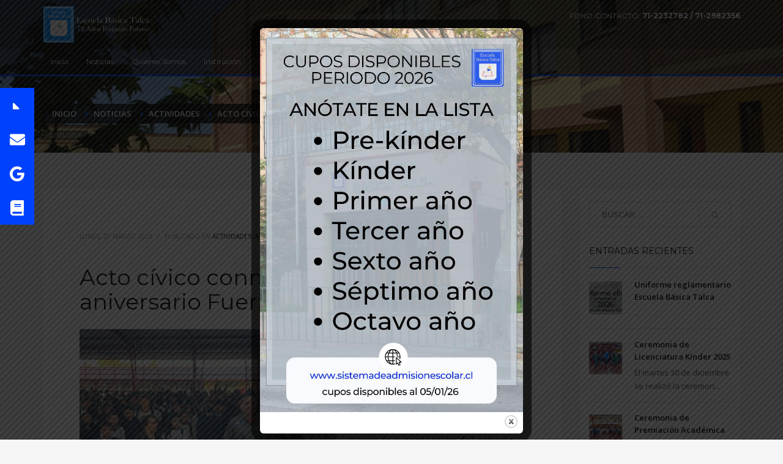

--- FILE ---
content_type: text/html; charset=UTF-8
request_url: https://www.escuelabasicatalca.cl/acto-civico-conmemoracion-93-aniversario-fuerza-aerea-de-chile/
body_size: 21439
content:
<!DOCTYPE html>
<html lang="es-CL">
<head>
<meta charset="UTF-8"/>
<meta name="twitter:widgets:csp" content="on"/>
<link rel="profile" href="http://gmpg.org/xfn/11"/>
<link rel="pingback" href="https://www.escuelabasicatalca.cl/xmlrpc.php"/>

<title>Acto cívico conmemoración 93 aniversario Fuerza Aérea de Chile &#8211; Escuela Básica Talca</title>
<meta name='robots' content='max-image-preview:large' />
	<style>img:is([sizes="auto" i], [sizes^="auto," i]) { contain-intrinsic-size: 3000px 1500px }</style>
	<link rel='dns-prefetch' href='//fonts.googleapis.com' />
<link rel='dns-prefetch' href='//cdnjs.cloudflare.com' />
<link rel="alternate" type="application/rss+xml" title="Escuela Básica Talca &raquo; Feed" href="https://www.escuelabasicatalca.cl/feed/" />
<script type="text/javascript">
/* <![CDATA[ */
window._wpemojiSettings = {"baseUrl":"https:\/\/s.w.org\/images\/core\/emoji\/16.0.1\/72x72\/","ext":".png","svgUrl":"https:\/\/s.w.org\/images\/core\/emoji\/16.0.1\/svg\/","svgExt":".svg","source":{"concatemoji":"https:\/\/www.escuelabasicatalca.cl\/wp-includes\/js\/wp-emoji-release.min.js?ver=6.8.3"}};
/*! This file is auto-generated */
!function(s,n){var o,i,e;function c(e){try{var t={supportTests:e,timestamp:(new Date).valueOf()};sessionStorage.setItem(o,JSON.stringify(t))}catch(e){}}function p(e,t,n){e.clearRect(0,0,e.canvas.width,e.canvas.height),e.fillText(t,0,0);var t=new Uint32Array(e.getImageData(0,0,e.canvas.width,e.canvas.height).data),a=(e.clearRect(0,0,e.canvas.width,e.canvas.height),e.fillText(n,0,0),new Uint32Array(e.getImageData(0,0,e.canvas.width,e.canvas.height).data));return t.every(function(e,t){return e===a[t]})}function u(e,t){e.clearRect(0,0,e.canvas.width,e.canvas.height),e.fillText(t,0,0);for(var n=e.getImageData(16,16,1,1),a=0;a<n.data.length;a++)if(0!==n.data[a])return!1;return!0}function f(e,t,n,a){switch(t){case"flag":return n(e,"\ud83c\udff3\ufe0f\u200d\u26a7\ufe0f","\ud83c\udff3\ufe0f\u200b\u26a7\ufe0f")?!1:!n(e,"\ud83c\udde8\ud83c\uddf6","\ud83c\udde8\u200b\ud83c\uddf6")&&!n(e,"\ud83c\udff4\udb40\udc67\udb40\udc62\udb40\udc65\udb40\udc6e\udb40\udc67\udb40\udc7f","\ud83c\udff4\u200b\udb40\udc67\u200b\udb40\udc62\u200b\udb40\udc65\u200b\udb40\udc6e\u200b\udb40\udc67\u200b\udb40\udc7f");case"emoji":return!a(e,"\ud83e\udedf")}return!1}function g(e,t,n,a){var r="undefined"!=typeof WorkerGlobalScope&&self instanceof WorkerGlobalScope?new OffscreenCanvas(300,150):s.createElement("canvas"),o=r.getContext("2d",{willReadFrequently:!0}),i=(o.textBaseline="top",o.font="600 32px Arial",{});return e.forEach(function(e){i[e]=t(o,e,n,a)}),i}function t(e){var t=s.createElement("script");t.src=e,t.defer=!0,s.head.appendChild(t)}"undefined"!=typeof Promise&&(o="wpEmojiSettingsSupports",i=["flag","emoji"],n.supports={everything:!0,everythingExceptFlag:!0},e=new Promise(function(e){s.addEventListener("DOMContentLoaded",e,{once:!0})}),new Promise(function(t){var n=function(){try{var e=JSON.parse(sessionStorage.getItem(o));if("object"==typeof e&&"number"==typeof e.timestamp&&(new Date).valueOf()<e.timestamp+604800&&"object"==typeof e.supportTests)return e.supportTests}catch(e){}return null}();if(!n){if("undefined"!=typeof Worker&&"undefined"!=typeof OffscreenCanvas&&"undefined"!=typeof URL&&URL.createObjectURL&&"undefined"!=typeof Blob)try{var e="postMessage("+g.toString()+"("+[JSON.stringify(i),f.toString(),p.toString(),u.toString()].join(",")+"));",a=new Blob([e],{type:"text/javascript"}),r=new Worker(URL.createObjectURL(a),{name:"wpTestEmojiSupports"});return void(r.onmessage=function(e){c(n=e.data),r.terminate(),t(n)})}catch(e){}c(n=g(i,f,p,u))}t(n)}).then(function(e){for(var t in e)n.supports[t]=e[t],n.supports.everything=n.supports.everything&&n.supports[t],"flag"!==t&&(n.supports.everythingExceptFlag=n.supports.everythingExceptFlag&&n.supports[t]);n.supports.everythingExceptFlag=n.supports.everythingExceptFlag&&!n.supports.flag,n.DOMReady=!1,n.readyCallback=function(){n.DOMReady=!0}}).then(function(){return e}).then(function(){var e;n.supports.everything||(n.readyCallback(),(e=n.source||{}).concatemoji?t(e.concatemoji):e.wpemoji&&e.twemoji&&(t(e.twemoji),t(e.wpemoji)))}))}((window,document),window._wpemojiSettings);
/* ]]> */
</script>
<link rel='stylesheet' id='zn_all_g_fonts-css' href='//fonts.googleapis.com/css?family=Montserrat%3Aregular%2C500%2C700%7COpen+Sans%3Aregular%2C300%2C600%2C700%2C800&#038;ver=6.8.3' type='text/css' media='all' />
<style id='wp-emoji-styles-inline-css' type='text/css'>

	img.wp-smiley, img.emoji {
		display: inline !important;
		border: none !important;
		box-shadow: none !important;
		height: 1em !important;
		width: 1em !important;
		margin: 0 0.07em !important;
		vertical-align: -0.1em !important;
		background: none !important;
		padding: 0 !important;
	}
</style>
<link rel='stylesheet' id='wp-block-library-css' href='https://www.escuelabasicatalca.cl/wp-includes/css/dist/block-library/style.min.css?ver=6.8.3' type='text/css' media='all' />
<style id='classic-theme-styles-inline-css' type='text/css'>
/*! This file is auto-generated */
.wp-block-button__link{color:#fff;background-color:#32373c;border-radius:9999px;box-shadow:none;text-decoration:none;padding:calc(.667em + 2px) calc(1.333em + 2px);font-size:1.125em}.wp-block-file__button{background:#32373c;color:#fff;text-decoration:none}
</style>
<link rel='stylesheet' id='gutenberg-pdfjs-style-css' href='https://www.escuelabasicatalca.cl/wp-content/plugins/pdfjs-viewer-shortcode/inc/../blocks/build/style-index.css?ver=1767626071' type='text/css' media='all' />
<style id='global-styles-inline-css' type='text/css'>
:root{--wp--preset--aspect-ratio--square: 1;--wp--preset--aspect-ratio--4-3: 4/3;--wp--preset--aspect-ratio--3-4: 3/4;--wp--preset--aspect-ratio--3-2: 3/2;--wp--preset--aspect-ratio--2-3: 2/3;--wp--preset--aspect-ratio--16-9: 16/9;--wp--preset--aspect-ratio--9-16: 9/16;--wp--preset--color--black: #000000;--wp--preset--color--cyan-bluish-gray: #abb8c3;--wp--preset--color--white: #ffffff;--wp--preset--color--pale-pink: #f78da7;--wp--preset--color--vivid-red: #cf2e2e;--wp--preset--color--luminous-vivid-orange: #ff6900;--wp--preset--color--luminous-vivid-amber: #fcb900;--wp--preset--color--light-green-cyan: #7bdcb5;--wp--preset--color--vivid-green-cyan: #00d084;--wp--preset--color--pale-cyan-blue: #8ed1fc;--wp--preset--color--vivid-cyan-blue: #0693e3;--wp--preset--color--vivid-purple: #9b51e0;--wp--preset--gradient--vivid-cyan-blue-to-vivid-purple: linear-gradient(135deg,rgba(6,147,227,1) 0%,rgb(155,81,224) 100%);--wp--preset--gradient--light-green-cyan-to-vivid-green-cyan: linear-gradient(135deg,rgb(122,220,180) 0%,rgb(0,208,130) 100%);--wp--preset--gradient--luminous-vivid-amber-to-luminous-vivid-orange: linear-gradient(135deg,rgba(252,185,0,1) 0%,rgba(255,105,0,1) 100%);--wp--preset--gradient--luminous-vivid-orange-to-vivid-red: linear-gradient(135deg,rgba(255,105,0,1) 0%,rgb(207,46,46) 100%);--wp--preset--gradient--very-light-gray-to-cyan-bluish-gray: linear-gradient(135deg,rgb(238,238,238) 0%,rgb(169,184,195) 100%);--wp--preset--gradient--cool-to-warm-spectrum: linear-gradient(135deg,rgb(74,234,220) 0%,rgb(151,120,209) 20%,rgb(207,42,186) 40%,rgb(238,44,130) 60%,rgb(251,105,98) 80%,rgb(254,248,76) 100%);--wp--preset--gradient--blush-light-purple: linear-gradient(135deg,rgb(255,206,236) 0%,rgb(152,150,240) 100%);--wp--preset--gradient--blush-bordeaux: linear-gradient(135deg,rgb(254,205,165) 0%,rgb(254,45,45) 50%,rgb(107,0,62) 100%);--wp--preset--gradient--luminous-dusk: linear-gradient(135deg,rgb(255,203,112) 0%,rgb(199,81,192) 50%,rgb(65,88,208) 100%);--wp--preset--gradient--pale-ocean: linear-gradient(135deg,rgb(255,245,203) 0%,rgb(182,227,212) 50%,rgb(51,167,181) 100%);--wp--preset--gradient--electric-grass: linear-gradient(135deg,rgb(202,248,128) 0%,rgb(113,206,126) 100%);--wp--preset--gradient--midnight: linear-gradient(135deg,rgb(2,3,129) 0%,rgb(40,116,252) 100%);--wp--preset--font-size--small: 13px;--wp--preset--font-size--medium: 20px;--wp--preset--font-size--large: 36px;--wp--preset--font-size--x-large: 42px;--wp--preset--spacing--20: 0.44rem;--wp--preset--spacing--30: 0.67rem;--wp--preset--spacing--40: 1rem;--wp--preset--spacing--50: 1.5rem;--wp--preset--spacing--60: 2.25rem;--wp--preset--spacing--70: 3.38rem;--wp--preset--spacing--80: 5.06rem;--wp--preset--shadow--natural: 6px 6px 9px rgba(0, 0, 0, 0.2);--wp--preset--shadow--deep: 12px 12px 50px rgba(0, 0, 0, 0.4);--wp--preset--shadow--sharp: 6px 6px 0px rgba(0, 0, 0, 0.2);--wp--preset--shadow--outlined: 6px 6px 0px -3px rgba(255, 255, 255, 1), 6px 6px rgba(0, 0, 0, 1);--wp--preset--shadow--crisp: 6px 6px 0px rgba(0, 0, 0, 1);}:where(.is-layout-flex){gap: 0.5em;}:where(.is-layout-grid){gap: 0.5em;}body .is-layout-flex{display: flex;}.is-layout-flex{flex-wrap: wrap;align-items: center;}.is-layout-flex > :is(*, div){margin: 0;}body .is-layout-grid{display: grid;}.is-layout-grid > :is(*, div){margin: 0;}:where(.wp-block-columns.is-layout-flex){gap: 2em;}:where(.wp-block-columns.is-layout-grid){gap: 2em;}:where(.wp-block-post-template.is-layout-flex){gap: 1.25em;}:where(.wp-block-post-template.is-layout-grid){gap: 1.25em;}.has-black-color{color: var(--wp--preset--color--black) !important;}.has-cyan-bluish-gray-color{color: var(--wp--preset--color--cyan-bluish-gray) !important;}.has-white-color{color: var(--wp--preset--color--white) !important;}.has-pale-pink-color{color: var(--wp--preset--color--pale-pink) !important;}.has-vivid-red-color{color: var(--wp--preset--color--vivid-red) !important;}.has-luminous-vivid-orange-color{color: var(--wp--preset--color--luminous-vivid-orange) !important;}.has-luminous-vivid-amber-color{color: var(--wp--preset--color--luminous-vivid-amber) !important;}.has-light-green-cyan-color{color: var(--wp--preset--color--light-green-cyan) !important;}.has-vivid-green-cyan-color{color: var(--wp--preset--color--vivid-green-cyan) !important;}.has-pale-cyan-blue-color{color: var(--wp--preset--color--pale-cyan-blue) !important;}.has-vivid-cyan-blue-color{color: var(--wp--preset--color--vivid-cyan-blue) !important;}.has-vivid-purple-color{color: var(--wp--preset--color--vivid-purple) !important;}.has-black-background-color{background-color: var(--wp--preset--color--black) !important;}.has-cyan-bluish-gray-background-color{background-color: var(--wp--preset--color--cyan-bluish-gray) !important;}.has-white-background-color{background-color: var(--wp--preset--color--white) !important;}.has-pale-pink-background-color{background-color: var(--wp--preset--color--pale-pink) !important;}.has-vivid-red-background-color{background-color: var(--wp--preset--color--vivid-red) !important;}.has-luminous-vivid-orange-background-color{background-color: var(--wp--preset--color--luminous-vivid-orange) !important;}.has-luminous-vivid-amber-background-color{background-color: var(--wp--preset--color--luminous-vivid-amber) !important;}.has-light-green-cyan-background-color{background-color: var(--wp--preset--color--light-green-cyan) !important;}.has-vivid-green-cyan-background-color{background-color: var(--wp--preset--color--vivid-green-cyan) !important;}.has-pale-cyan-blue-background-color{background-color: var(--wp--preset--color--pale-cyan-blue) !important;}.has-vivid-cyan-blue-background-color{background-color: var(--wp--preset--color--vivid-cyan-blue) !important;}.has-vivid-purple-background-color{background-color: var(--wp--preset--color--vivid-purple) !important;}.has-black-border-color{border-color: var(--wp--preset--color--black) !important;}.has-cyan-bluish-gray-border-color{border-color: var(--wp--preset--color--cyan-bluish-gray) !important;}.has-white-border-color{border-color: var(--wp--preset--color--white) !important;}.has-pale-pink-border-color{border-color: var(--wp--preset--color--pale-pink) !important;}.has-vivid-red-border-color{border-color: var(--wp--preset--color--vivid-red) !important;}.has-luminous-vivid-orange-border-color{border-color: var(--wp--preset--color--luminous-vivid-orange) !important;}.has-luminous-vivid-amber-border-color{border-color: var(--wp--preset--color--luminous-vivid-amber) !important;}.has-light-green-cyan-border-color{border-color: var(--wp--preset--color--light-green-cyan) !important;}.has-vivid-green-cyan-border-color{border-color: var(--wp--preset--color--vivid-green-cyan) !important;}.has-pale-cyan-blue-border-color{border-color: var(--wp--preset--color--pale-cyan-blue) !important;}.has-vivid-cyan-blue-border-color{border-color: var(--wp--preset--color--vivid-cyan-blue) !important;}.has-vivid-purple-border-color{border-color: var(--wp--preset--color--vivid-purple) !important;}.has-vivid-cyan-blue-to-vivid-purple-gradient-background{background: var(--wp--preset--gradient--vivid-cyan-blue-to-vivid-purple) !important;}.has-light-green-cyan-to-vivid-green-cyan-gradient-background{background: var(--wp--preset--gradient--light-green-cyan-to-vivid-green-cyan) !important;}.has-luminous-vivid-amber-to-luminous-vivid-orange-gradient-background{background: var(--wp--preset--gradient--luminous-vivid-amber-to-luminous-vivid-orange) !important;}.has-luminous-vivid-orange-to-vivid-red-gradient-background{background: var(--wp--preset--gradient--luminous-vivid-orange-to-vivid-red) !important;}.has-very-light-gray-to-cyan-bluish-gray-gradient-background{background: var(--wp--preset--gradient--very-light-gray-to-cyan-bluish-gray) !important;}.has-cool-to-warm-spectrum-gradient-background{background: var(--wp--preset--gradient--cool-to-warm-spectrum) !important;}.has-blush-light-purple-gradient-background{background: var(--wp--preset--gradient--blush-light-purple) !important;}.has-blush-bordeaux-gradient-background{background: var(--wp--preset--gradient--blush-bordeaux) !important;}.has-luminous-dusk-gradient-background{background: var(--wp--preset--gradient--luminous-dusk) !important;}.has-pale-ocean-gradient-background{background: var(--wp--preset--gradient--pale-ocean) !important;}.has-electric-grass-gradient-background{background: var(--wp--preset--gradient--electric-grass) !important;}.has-midnight-gradient-background{background: var(--wp--preset--gradient--midnight) !important;}.has-small-font-size{font-size: var(--wp--preset--font-size--small) !important;}.has-medium-font-size{font-size: var(--wp--preset--font-size--medium) !important;}.has-large-font-size{font-size: var(--wp--preset--font-size--large) !important;}.has-x-large-font-size{font-size: var(--wp--preset--font-size--x-large) !important;}
:where(.wp-block-post-template.is-layout-flex){gap: 1.25em;}:where(.wp-block-post-template.is-layout-grid){gap: 1.25em;}
:where(.wp-block-columns.is-layout-flex){gap: 2em;}:where(.wp-block-columns.is-layout-grid){gap: 2em;}
:root :where(.wp-block-pullquote){font-size: 1.5em;line-height: 1.6;}
</style>
<link rel='stylesheet' id='buttonizer_frontend_style-css' href='https://www.escuelabasicatalca.cl/wp-content/plugins/buttonizer-multifunctional-button/assets/legacy/frontend.css?v=a39bd9eefa47cf9346743d6e29db2d87&#038;ver=6.8.3' type='text/css' media='all' />
<link rel='stylesheet' id='buttonizer-icon-library-css' href='https://cdnjs.cloudflare.com/ajax/libs/font-awesome/5.15.4/css/all.min.css?ver=6.8.3' type='text/css' media='all' integrity='sha512-1ycn6IcaQQ40/MKBW2W4Rhis/DbILU74C1vSrLJxCq57o941Ym01SwNsOMqvEBFlcgUa6xLiPY/NS5R+E6ztJQ==' crossorigin='anonymous' />
<link rel='stylesheet' id='theme.css-css' href='https://www.escuelabasicatalca.cl/wp-content/plugins/popup-builder/public/css/theme.css?ver=4.4.2' type='text/css' media='all' />
<link rel='stylesheet' id='hg-mailchimp-styles-css' href='https://www.escuelabasicatalca.cl/wp-content/themes/kallyas/framework/hogash-mailchimp/assets/css/hg-mailchimp.css?ver=1.0.0' type='text/css' media='all' />
<link rel='stylesheet' id='kallyas-styles-css' href='https://www.escuelabasicatalca.cl/wp-content/themes/kallyas/style.css?ver=4.19.0' type='text/css' media='all' />
<link rel='stylesheet' id='th-bootstrap-styles-css' href='https://www.escuelabasicatalca.cl/wp-content/themes/kallyas/css/bootstrap.min.css?ver=4.19.0' type='text/css' media='all' />
<link rel='stylesheet' id='th-theme-template-styles-css' href='https://www.escuelabasicatalca.cl/wp-content/themes/kallyas/css/template.min.css?ver=4.19.0' type='text/css' media='all' />
<link rel='stylesheet' id='zion-frontend-css' href='https://www.escuelabasicatalca.cl/wp-content/themes/kallyas/framework/zion-builder/assets/css/znb_frontend.css?ver=1.1.0' type='text/css' media='all' />
<link rel='stylesheet' id='20434-layout.css-css' href='//www.escuelabasicatalca.cl/wp-content/uploads/zion-builder/cache/20434-layout.css?ver=dc43c5e919fcb88fc462465e85b03915' type='text/css' media='all' />
<link rel='stylesheet' id='photonic-slider-css' href='https://www.escuelabasicatalca.cl/wp-content/plugins/photonic/include/ext/splide/splide.min.css?ver=20260101-91130' type='text/css' media='all' />
<link rel='stylesheet' id='photonic-lightbox-css' href='https://www.escuelabasicatalca.cl/wp-content/plugins/photonic/include/ext/baguettebox/baguettebox.min.css?ver=20260101-91130' type='text/css' media='all' />
<link rel='stylesheet' id='photonic-css' href='https://www.escuelabasicatalca.cl/wp-content/plugins/photonic/include/css/front-end/core/photonic.min.css?ver=20260101-91130' type='text/css' media='all' />
<style id='photonic-inline-css' type='text/css'>
/* Retrieved from saved CSS */
.photonic-panel { background:  rgb(17,17,17)  !important;

	border-top: none;
	border-right: none;
	border-bottom: none;
	border-left: none;
 }
.photonic-random-layout .photonic-thumb { padding: 2px}
.photonic-masonry-layout .photonic-thumb, .photonic-masonry-horizontal-layout .photonic-thumb { padding: 2px}
.photonic-mosaic-layout .photonic-thumb { padding: 2px}

</style>
<link rel='stylesheet' id='animate.css-css' href='https://www.escuelabasicatalca.cl/wp-content/themes/kallyas/css/vendors/animate.min.css?ver=4.19.0' type='text/css' media='all' />
<link rel='stylesheet' id='th-theme-print-stylesheet-css' href='https://www.escuelabasicatalca.cl/wp-content/themes/kallyas/css/print.css?ver=4.19.0' type='text/css' media='print' />
<link rel='stylesheet' id='th-theme-options-styles-css' href='//www.escuelabasicatalca.cl/wp-content/uploads/zn_dynamic.css?ver=1764604096' type='text/css' media='all' />
<link rel='stylesheet' id='myStyleSheets-css' href='https://www.escuelabasicatalca.cl/wp-content/plugins/wp-latest-posts/css/wplp_front.css?ver=5.0.11' type='text/css' media='all' />
<script type="text/javascript" src="https://www.escuelabasicatalca.cl/wp-includes/js/jquery/jquery.min.js?ver=3.7.1" id="jquery-core-js"></script>
<script type="text/javascript" src="https://www.escuelabasicatalca.cl/wp-includes/js/jquery/jquery-migrate.min.js?ver=3.4.1" id="jquery-migrate-js"></script>
<script type="text/javascript" id="Popup.js-js-before">
/* <![CDATA[ */
var sgpbPublicUrl = "https:\/\/www.escuelabasicatalca.cl\/wp-content\/plugins\/popup-builder\/public\/";
var SGPB_JS_LOCALIZATION = {"imageSupportAlertMessage":"Solamente es compatible con archivos de imagen","pdfSupportAlertMessage":"Solamente se admiten archivos pdf","areYouSure":"\u00bfEst\u00e1s seguro?","addButtonSpinner":"L","audioSupportAlertMessage":"Solamente es compatible con archivos de audio (por ejemplo: mp3, wav, m4a, ogg)","publishPopupBeforeElementor":"\u00a1Publica el mensaje emergente antes de empezar a usar \u201cElementor\u201d con \u00e9l!","publishPopupBeforeDivi":"\u00a1Publica el mensaje emergente antes de empezar a usar \u201cDivi Builder\u201d con \u00e9l!","closeButtonAltText":"Cerrar"};
/* ]]> */
</script>
<script type="text/javascript" src="https://www.escuelabasicatalca.cl/wp-content/plugins/popup-builder/public/js/Popup.js?ver=4.4.2" id="Popup.js-js"></script>
<script type="text/javascript" src="https://www.escuelabasicatalca.cl/wp-content/plugins/popup-builder/public/js/PopupConfig.js?ver=4.4.2" id="PopupConfig.js-js"></script>
<script type="text/javascript" id="PopupBuilder.js-js-before">
/* <![CDATA[ */
var SGPB_POPUP_PARAMS = {"popupTypeAgeRestriction":"ageRestriction","defaultThemeImages":{"1":"https:\/\/www.escuelabasicatalca.cl\/wp-content\/plugins\/popup-builder\/public\/img\/theme_1\/close.png","2":"https:\/\/www.escuelabasicatalca.cl\/wp-content\/plugins\/popup-builder\/public\/img\/theme_2\/close.png","3":"https:\/\/www.escuelabasicatalca.cl\/wp-content\/plugins\/popup-builder\/public\/img\/theme_3\/close.png","5":"https:\/\/www.escuelabasicatalca.cl\/wp-content\/plugins\/popup-builder\/public\/img\/theme_5\/close.png","6":"https:\/\/www.escuelabasicatalca.cl\/wp-content\/plugins\/popup-builder\/public\/img\/theme_6\/close.png"},"homePageUrl":"https:\/\/www.escuelabasicatalca.cl\/","isPreview":false,"convertedIdsReverse":[],"dontShowPopupExpireTime":365,"conditionalJsClasses":[],"disableAnalyticsGeneral":"0"};
var SGPB_JS_PACKAGES = {"packages":{"current":1,"free":1,"silver":2,"gold":3,"platinum":4},"extensions":{"geo-targeting":false,"advanced-closing":false}};
var SGPB_JS_PARAMS = {"ajaxUrl":"https:\/\/www.escuelabasicatalca.cl\/wp-admin\/admin-ajax.php","nonce":"2b5f06d20e"};
/* ]]> */
</script>
<script type="text/javascript" src="https://www.escuelabasicatalca.cl/wp-content/plugins/popup-builder/public/js/PopupBuilder.js?ver=4.4.2" id="PopupBuilder.js-js"></script>
<link rel="https://api.w.org/" href="https://www.escuelabasicatalca.cl/wp-json/" /><link rel="alternate" title="JSON" type="application/json" href="https://www.escuelabasicatalca.cl/wp-json/wp/v2/posts/20434" /><link rel="EditURI" type="application/rsd+xml" title="RSD" href="https://www.escuelabasicatalca.cl/xmlrpc.php?rsd" />
<meta name="generator" content="WordPress 6.8.3" />
<link rel="canonical" href="https://www.escuelabasicatalca.cl/acto-civico-conmemoracion-93-aniversario-fuerza-aerea-de-chile/" />
<link rel='shortlink' href='https://www.escuelabasicatalca.cl/?p=20434' />
<link rel="alternate" title="oEmbed (JSON)" type="application/json+oembed" href="https://www.escuelabasicatalca.cl/wp-json/oembed/1.0/embed?url=https%3A%2F%2Fwww.escuelabasicatalca.cl%2Facto-civico-conmemoracion-93-aniversario-fuerza-aerea-de-chile%2F" />
<link rel="alternate" title="oEmbed (XML)" type="text/xml+oembed" href="https://www.escuelabasicatalca.cl/wp-json/oembed/1.0/embed?url=https%3A%2F%2Fwww.escuelabasicatalca.cl%2Facto-civico-conmemoracion-93-aniversario-fuerza-aerea-de-chile%2F&#038;format=xml" />
		<meta name="theme-color"
			  content="#0042fc">
				<meta name="viewport" content="width=device-width, initial-scale=1, maximum-scale=1"/>
		
		<!--[if lte IE 8]>
		<script type="text/javascript">
			var $buoop = {
				vs: {i: 10, f: 25, o: 12.1, s: 7, n: 9}
			};

			$buoop.ol = window.onload;

			window.onload = function () {
				try {
					if ($buoop.ol) {
						$buoop.ol()
					}
				}
				catch (e) {
				}

				var e = document.createElement("script");
				e.setAttribute("type", "text/javascript");
				e.setAttribute("src", "https://browser-update.org/update.js");
				document.body.appendChild(e);
			};
		</script>
		<![endif]-->

		<!-- for IE6-8 support of HTML5 elements -->
		<!--[if lt IE 9]>
		<script src="//html5shim.googlecode.com/svn/trunk/html5.js"></script>
		<![endif]-->
		
	<!-- Fallback for animating in viewport -->
	<noscript>
		<style type="text/css" media="screen">
			.zn-animateInViewport {visibility: visible;}
		</style>
	</noscript>
	<link rel="icon" href="https://www.escuelabasicatalca.cl/wp-content/uploads/2020/10/cropped-insignia-final1118-32x32.gif" sizes="32x32" />
<link rel="icon" href="https://www.escuelabasicatalca.cl/wp-content/uploads/2020/10/cropped-insignia-final1118-192x192.gif" sizes="192x192" />
<link rel="apple-touch-icon" href="https://www.escuelabasicatalca.cl/wp-content/uploads/2020/10/cropped-insignia-final1118-180x180.gif" />
<meta name="msapplication-TileImage" content="https://www.escuelabasicatalca.cl/wp-content/uploads/2020/10/cropped-insignia-final1118-270x270.gif" />
</head>

<body  class="wp-singular post-template-default single single-post postid-20434 single-format-standard wp-theme-kallyas res1170 kl-follow-menu kl-skin--light" itemscope="itemscope" itemtype="https://schema.org/WebPage" >


<div class="login_register_stuff"></div><!-- end login register stuff -->		<div id="fb-root"></div>
		<script>(function (d, s, id) {
			var js, fjs = d.getElementsByTagName(s)[0];
			if (d.getElementById(id)) {return;}
			js = d.createElement(s); js.id = id;
			js.src = "https://connect.facebook.net/en_US/sdk.js#xfbml=1&version=v3.0";
			fjs.parentNode.insertBefore(js, fjs);
		}(document, 'script', 'facebook-jssdk'));</script>
		

<div id="page_wrapper">

<header id="header" class="site-header  style8  header--follow    sticky-resize headerstyle--default site-header--absolute nav-th--light sheader-sh--light"   role="banner" itemscope="itemscope" itemtype="https://schema.org/WPHeader" >
		<div class="site-header-wrapper sticky-main-area">

		<div class="site-header-top-wrapper topbar-style--default  sh--light">

			<div class="siteheader-container container">

				

			</div>
		</div><!-- /.site-header-top-wrapper -->

		<div class="kl-top-header site-header-main-wrapper clearfix  header-no-top   sh--light">

			<div class="container siteheader-container ">

				<div class='fxb-col fxb-basis-auto'>

					

<div class="fxb-row site-header-row site-header-main ">

	<div class='fxb-col fxb fxb-start-x fxb-center-y fxb-basis-auto site-header-col-left site-header-main-left'>
				<div id="logo-container" class="logo-container   logosize--contain zn-original-logo">
			<!-- Logo -->
			<h3 class='site-logo logo ' id='logo'><a href='https://www.escuelabasicatalca.cl/' class='site-logo-anch'><img class="logo-img site-logo-img" src="https://www.escuelabasicatalca.cl/wp-content/uploads/2025/12/Logo_Header_2025.png"  alt="Escuela Básica Talca" title="72 Años, Forjando Futuro"  /></a></h3>			<!-- InfoCard -->
					</div>

			</div>

	<div class='fxb-col fxb fxb-center-x fxb-center-y fxb-basis-auto site-header-col-center site-header-main-center'>
		
		<div id="search" class="sh-component header-search headsearch--inp">

			<a href="#" class="searchBtn header-search-button">
				<span class="glyphicon glyphicon-search kl-icon-white"></span>
			</a>

			<div class="search-container header-search-container">
				
<form id="searchform" class="gensearch__form" action="https://www.escuelabasicatalca.cl/" method="get">
	<input id="s" name="s" value="" class="inputbox gensearch__input" type="text" placeholder="BUSCAR ..." />
	<button type="submit" id="searchsubmit" value="go" class="gensearch__submit glyphicon glyphicon-search"></button>
	</form>			</div>
		</div>

			</div>

	<div class='fxb-col fxb fxb-end-x fxb-center-y fxb-basis-auto site-header-col-right site-header-main-right'>

		<div class='fxb-col fxb fxb-end-x fxb-center-y fxb-basis-auto site-header-main-right-top'>
						<div class="sh-component kl-header-toptext kl-font-alt">FONO CONTACTO: <a href="https://www.escuelabasicatalca.cl/contacto" class="fw-bold">71-2232782 / 71-2982356</a></div>		</div>

				<div class='fxb-row fxb fxb-end-x fxb-center-y site-header-main-right-ext'>
								</div>
		
	</div>

</div><!-- /.site-header-main -->


				</div>

							</div><!-- /.siteheader-container -->

		</div><!-- /.site-header-main-wrapper -->

		
<div class="kl-main-header site-header-bottom-wrapper clearfix  sh--light">

	<div class="container siteheader-container">

		
				<div class="fxb-row site-header-row site-header-bottom ">


			<div class='fxb-col fxb fxb-start-x fxb-center-y fxb-basis-auto site-header-col-left site-header-bottom-left'>
						<div class="sh-component main-menu-wrapper" role="navigation" itemscope="itemscope" itemtype="https://schema.org/SiteNavigationElement" >

					<div class="zn-res-menuwrapper">
			<a href="#" class="zn-res-trigger zn-menuBurger zn-menuBurger--3--s zn-menuBurger--anim1 " id="zn-res-trigger">
				<span></span>
				<span></span>
				<span></span>
			</a>
		</div><!-- end responsive menu -->
		<div id="main-menu" class="main-nav mainnav--sidepanel mainnav--active-bg mainnav--pointer-dash nav-mm--light zn_mega_wrapper "><ul id="menu-nuevo-menu" class="main-menu main-menu-nav zn_mega_menu "><li id="menu-item-16715" class="main-menu-item menu-item menu-item-type-custom menu-item-object-custom menu-item-home menu-item-16715  main-menu-item-top  menu-item-even menu-item-depth-0"><a href="http://www.escuelabasicatalca.cl" class=" main-menu-link main-menu-link-top"><span>Inicio</span></a></li>
<li id="menu-item-16714" class="main-menu-item menu-item menu-item-type-taxonomy menu-item-object-category current-post-ancestor current-menu-parent current-post-parent menu-item-16714  main-menu-item-top  menu-item-even menu-item-depth-0"><a href="https://www.escuelabasicatalca.cl/category/noticias/" class=" main-menu-link main-menu-link-top"><span>Noticias</span></a></li>
<li id="menu-item-16723" class="main-menu-item menu-item menu-item-type-custom menu-item-object-custom menu-item-has-children menu-item-16723  main-menu-item-top  menu-item-even menu-item-depth-0"><a href="#" class=" main-menu-link main-menu-link-top"><span>Quienes Somos</span></a>
<ul class="sub-menu clearfix">
	<li id="menu-item-16774" class="main-menu-item menu-item menu-item-type-custom menu-item-object-custom menu-item-16774  main-menu-item-sub  menu-item-odd menu-item-depth-1"><a href="https://www.escuelabasicatalca.cl/quienes-somos/#eluide96c304b" class=" main-menu-link main-menu-link-sub"><span>Misión</span></a></li>
	<li id="menu-item-16775" class="main-menu-item menu-item menu-item-type-custom menu-item-object-custom menu-item-16775  main-menu-item-sub  menu-item-odd menu-item-depth-1"><a href="https://www.escuelabasicatalca.cl/quienes-somos/#eluidd5923193" class=" main-menu-link main-menu-link-sub"><span>Visión</span></a></li>
	<li id="menu-item-16783" class="main-menu-item menu-item menu-item-type-custom menu-item-object-custom menu-item-16783  main-menu-item-sub  menu-item-odd menu-item-depth-1"><a href="https://www.escuelabasicatalca.cl/quienes-somos/#eluid221876d0" class=" main-menu-link main-menu-link-sub"><span>Objetivo</span></a></li>
	<li id="menu-item-16776" class="main-menu-item menu-item menu-item-type-custom menu-item-object-custom menu-item-16776  main-menu-item-sub  menu-item-odd menu-item-depth-1"><a href="https://www.escuelabasicatalca.cl/sellos-educativos/" class=" main-menu-link main-menu-link-sub"><span>Sellos Educativos</span></a></li>
	<li id="menu-item-16773" class="main-menu-item menu-item menu-item-type-post_type menu-item-object-page menu-item-16773  main-menu-item-sub  menu-item-odd menu-item-depth-1"><a href="https://www.escuelabasicatalca.cl/equipo-escuela-basica-talca/" class=" main-menu-link main-menu-link-sub"><span>Equipo Escuela Básica Talca</span></a></li>
	<li id="menu-item-17526" class="main-menu-item menu-item menu-item-type-custom menu-item-object-custom menu-item-17526  main-menu-item-sub  menu-item-odd menu-item-depth-1"><a href="https://www.escuelabasicatalca.cl/en-construccion/" class=" main-menu-link main-menu-link-sub"><span>Dependencias</span></a></li>
</ul>
</li>
<li id="menu-item-16717" class="main-menu-item menu-item menu-item-type-custom menu-item-object-custom menu-item-has-children menu-item-16717 menu-item-mega-parent menu-item-has-children  main-menu-item-top  menu-item-even menu-item-depth-0"><a href="#" class=" main-menu-link main-menu-link-top"><span>Institución</span></a>
<div class='zn_mega_container container'>
<div class="zn_mega_menu_container_wrapper" ><ul class="clearfix">
	<li id="menu-item-16718" class="main-menu-item menu-item menu-item-type-custom menu-item-object-custom menu-item-has-children menu-item-16718 col-sm-4 main-menu-item-sub  menu-item-odd menu-item-depth-1"><a href="#" class=" main-menu-link main-menu-link-sub zn_mega_title "><span>Reglamentos</span></a>
	<ul class="clearfix">
		<li id="menu-item-16760" class="main-menu-item menu-item menu-item-type-custom menu-item-object-custom menu-item-16760  main-menu-item-sub main-menu-item-sub-sub menu-item-even menu-item-depth-2"><a href="https://www.escuelabasicatalca.cl/proyecto-educativo-institucional/" class=" main-menu-link main-menu-link-sub"><span>Proyecto educativo institucional</span></a></li>
		<li id="menu-item-16761" class="main-menu-item menu-item menu-item-type-custom menu-item-object-custom menu-item-16761  main-menu-item-sub main-menu-item-sub-sub menu-item-even menu-item-depth-2"><a href="https://www.escuelabasicatalca.cl/reglamento-interno-y-de-convivencia-escolar/" class=" main-menu-link main-menu-link-sub"><span>Reglamento interno y de convivencia escolar</span></a></li>
		<li id="menu-item-20581" class="main-menu-item menu-item menu-item-type-post_type menu-item-object-page menu-item-20581  main-menu-item-sub main-menu-item-sub-sub menu-item-even menu-item-depth-2"><a href="https://www.escuelabasicatalca.cl/plan-de-gestion-de-convivencia-escolar/" class=" main-menu-link main-menu-link-sub"><span>Plan de gestión de convivencia escolar</span></a></li>
		<li id="menu-item-16762" class="main-menu-item menu-item menu-item-type-custom menu-item-object-custom menu-item-16762  main-menu-item-sub main-menu-item-sub-sub menu-item-even menu-item-depth-2"><a href="https://www.escuelabasicatalca.cl/reglamento-de-evaluacion/" class=" main-menu-link main-menu-link-sub"><span>Reglamento de evaluación</span></a></li>
		<li id="menu-item-20569" class="main-menu-item menu-item menu-item-type-post_type menu-item-object-page menu-item-20569  main-menu-item-sub main-menu-item-sub-sub menu-item-even menu-item-depth-2"><a href="https://www.escuelabasicatalca.cl/plan-de-inclusion-programa-de-integracion-escolar/" class=" main-menu-link main-menu-link-sub"><span>Programa de integración escolar &#8211; Plan de Inclusión</span></a></li>
		<li id="menu-item-20904" class="main-menu-item menu-item menu-item-type-post_type menu-item-object-page menu-item-20904  main-menu-item-sub main-menu-item-sub-sub menu-item-even menu-item-depth-2"><a href="https://www.escuelabasicatalca.cl/programa-de-acompanamiento-escolar/" class=" main-menu-link main-menu-link-sub"><span>Programa de acompañamiento escolar</span></a></li>
		<li id="menu-item-23611" class="main-menu-item menu-item menu-item-type-post_type menu-item-object-page menu-item-23611  main-menu-item-sub main-menu-item-sub-sub menu-item-even menu-item-depth-2"><a href="https://www.escuelabasicatalca.cl/plan-de-seguridad-integral/" class=" main-menu-link main-menu-link-sub"><span>Plan de seguridad integral escolar</span></a></li>
		<li id="menu-item-20896" class="main-menu-item menu-item menu-item-type-post_type menu-item-object-page menu-item-20896  main-menu-item-sub main-menu-item-sub-sub menu-item-even menu-item-depth-2"><a href="https://www.escuelabasicatalca.cl/plan-local-de-formacion-para-el-desarrollo-profesional-docente/" class=" main-menu-link main-menu-link-sub"><span>Plan local de formación para el desarrollo profesional docente</span></a></li>
		<li id="menu-item-20577" class="main-menu-item menu-item menu-item-type-post_type menu-item-object-page menu-item-20577  main-menu-item-sub main-menu-item-sub-sub menu-item-even menu-item-depth-2"><a href="https://www.escuelabasicatalca.cl/planificacion-anual-orientacion-educacional/" class=" main-menu-link main-menu-link-sub"><span>Planificación anual de orientación educacional</span></a></li>
		<li id="menu-item-16788" class="main-menu-item menu-item menu-item-type-post_type menu-item-object-page menu-item-16788  main-menu-item-sub main-menu-item-sub-sub menu-item-even menu-item-depth-2"><a href="https://www.escuelabasicatalca.cl/sexualidad-y-afectividad/" class=" main-menu-link main-menu-link-sub"><span>Plan de sexualidad, afectividad y género</span></a></li>
		<li id="menu-item-16759" class="main-menu-item menu-item menu-item-type-custom menu-item-object-custom menu-item-16759  main-menu-item-sub main-menu-item-sub-sub menu-item-even menu-item-depth-2"><a href="https://www.escuelabasicatalca.cl/calendario-escolar/" class=" main-menu-link main-menu-link-sub"><span>Calendario escolar anual</span></a></li>
	</ul>
</li>
	<li id="menu-item-16719" class="main-menu-item menu-item menu-item-type-custom menu-item-object-custom menu-item-has-children menu-item-16719 col-sm-4 main-menu-item-sub  menu-item-odd menu-item-depth-1"><a href="#" class=" main-menu-link main-menu-link-sub zn_mega_title "><span>Programas y Planes</span></a>
	<ul class="clearfix">
		<li id="menu-item-16785" class="main-menu-item menu-item menu-item-type-post_type menu-item-object-page menu-item-16785  main-menu-item-sub main-menu-item-sub-sub menu-item-even menu-item-depth-2"><a href="https://www.escuelabasicatalca.cl/convivencia-escolar/" class=" main-menu-link main-menu-link-sub"><span>Convivencia Escolar</span></a></li>
		<li id="menu-item-18480" class="main-menu-item menu-item menu-item-type-custom menu-item-object-custom menu-item-18480  main-menu-item-sub main-menu-item-sub-sub menu-item-even menu-item-depth-2"><a href="https://www.escuelabasicatalca.cl/programa-habilidades-para-la-vida/" class=" main-menu-link main-menu-link-sub"><span>Habilidades Para la Vida</span></a></li>
		<li id="menu-item-16786" class="main-menu-item menu-item menu-item-type-post_type menu-item-object-page menu-item-16786  main-menu-item-sub main-menu-item-sub-sub menu-item-even menu-item-depth-2"><a href="https://www.escuelabasicatalca.cl/formacion-ciudadana/" class=" main-menu-link main-menu-link-sub"><span>Formación Ciudadana</span></a></li>
		<li id="menu-item-17785" class="main-menu-item menu-item menu-item-type-post_type menu-item-object-page menu-item-17785  main-menu-item-sub main-menu-item-sub-sub menu-item-even menu-item-depth-2"><a href="https://www.escuelabasicatalca.cl/plan-de-integracion-escolar/" class=" main-menu-link main-menu-link-sub"><span>Programa de Integración Escolar</span></a></li>
		<li id="menu-item-16789" class="main-menu-item menu-item menu-item-type-post_type menu-item-object-page menu-item-16789  main-menu-item-sub main-menu-item-sub-sub menu-item-even menu-item-depth-2"><a href="https://www.escuelabasicatalca.cl/biblioteca-cra/" class=" main-menu-link main-menu-link-sub"><span>Biblioteca CRA</span></a></li>
		<li id="menu-item-16790" class="main-menu-item menu-item menu-item-type-post_type menu-item-object-page menu-item-16790  main-menu-item-sub main-menu-item-sub-sub menu-item-even menu-item-depth-2"><a href="https://www.escuelabasicatalca.cl/seguridad-escolar/" class=" main-menu-link main-menu-link-sub"><span>Seguridad Escolar</span></a></li>
		<li id="menu-item-18595" class="main-menu-item menu-item menu-item-type-custom menu-item-object-custom menu-item-18595  main-menu-item-sub main-menu-item-sub-sub menu-item-even menu-item-depth-2"><a href="https://www.escuelabasicatalca.cl/cuadrillas-sanitarias/" class=" main-menu-link main-menu-link-sub"><span>Cuadrillas Sanitarias</span></a></li>
		<li id="menu-item-16791" class="main-menu-item menu-item menu-item-type-post_type menu-item-object-page menu-item-16791  main-menu-item-sub main-menu-item-sub-sub menu-item-even menu-item-depth-2"><a href="https://www.escuelabasicatalca.cl/comite-paritario/" class=" main-menu-link main-menu-link-sub"><span>Comité Paritario</span></a></li>
		<li id="menu-item-16792" class="main-menu-item menu-item menu-item-type-post_type menu-item-object-page menu-item-16792  main-menu-item-sub main-menu-item-sub-sub menu-item-even menu-item-depth-2"><a href="https://www.escuelabasicatalca.cl/promotores-de-salud/" class=" main-menu-link main-menu-link-sub"><span>Promotores de la Salud</span></a></li>
		<li id="menu-item-16793" class="main-menu-item menu-item menu-item-type-post_type menu-item-object-page menu-item-16793  main-menu-item-sub main-menu-item-sub-sub menu-item-even menu-item-depth-2"><a href="https://www.escuelabasicatalca.cl/medio-ambiente/" class=" main-menu-link main-menu-link-sub"><span>Medio Ambiente</span></a></li>
	</ul>
</li>
	<li id="menu-item-16720" class="main-menu-item menu-item menu-item-type-custom menu-item-object-custom menu-item-has-children menu-item-16720 col-sm-4 main-menu-item-sub  menu-item-odd menu-item-depth-1"><a href="#" class=" main-menu-link main-menu-link-sub zn_mega_title "><span>Galerías</span></a>
	<ul class="clearfix">
		<li id="menu-item-16764" class="main-menu-item menu-item menu-item-type-custom menu-item-object-custom menu-item-16764  main-menu-item-sub main-menu-item-sub-sub menu-item-even menu-item-depth-2"><a href="https://www.flickr.com/photos/ebtalca13/albums" class=" main-menu-link main-menu-link-sub"><span>Galerías de Imágenes</span></a></li>
		<li id="menu-item-16765" class="main-menu-item menu-item menu-item-type-custom menu-item-object-custom menu-item-16765  main-menu-item-sub main-menu-item-sub-sub menu-item-even menu-item-depth-2"><a href="https://www.youtube.com/channel/UClXuN3Xu0tXX_j5G0-KitLw" class=" main-menu-link main-menu-link-sub"><span>Galerías de Videos</span></a></li>
	</ul>
</li>
</ul>
</div></div></li>
<li id="menu-item-16721" class="main-menu-item menu-item menu-item-type-custom menu-item-object-custom menu-item-has-children menu-item-16721  main-menu-item-top  menu-item-even menu-item-depth-0"><a href="#" class=" main-menu-link main-menu-link-top"><span>Apoderados</span></a>
<ul class="sub-menu clearfix">
	<li id="menu-item-22014" class="main-menu-item menu-item menu-item-type-post_type menu-item-object-page menu-item-22014  main-menu-item-sub  menu-item-odd menu-item-depth-1"><a href="https://www.escuelabasicatalca.cl/proyecto-mejoramiento-ebt/" class=" main-menu-link main-menu-link-sub"><span>Proyecto mejoramiento EBT 2024</span></a></li>
	<li id="menu-item-23140" class="main-menu-item menu-item menu-item-type-custom menu-item-object-custom menu-item-23140  main-menu-item-sub  menu-item-odd menu-item-depth-1"><a href="https://drive.google.com/drive/folders/1xYzwe1xG5YqCGa3TScuX84LLhjV7lOwW?usp=sharing" class=" main-menu-link main-menu-link-sub"><span>Calendario de evaluaciones 2025</span></a></li>
	<li id="menu-item-21851" class="main-menu-item menu-item menu-item-type-post_type menu-item-object-page menu-item-21851  main-menu-item-sub  menu-item-odd menu-item-depth-1"><a href="https://www.escuelabasicatalca.cl/informativos-2024/" class=" main-menu-link main-menu-link-sub"><span>Informativos 2024</span></a></li>
	<li id="menu-item-16767" class="main-menu-item menu-item menu-item-type-custom menu-item-object-custom menu-item-16767  main-menu-item-sub  menu-item-odd menu-item-depth-1"><a href="https://www.escuelabasicatalca.cl/informativos-2023/" class=" main-menu-link main-menu-link-sub"><span>Informativos 2023</span></a></li>
	<li id="menu-item-16772" class="main-menu-item menu-item menu-item-type-custom menu-item-object-custom menu-item-16772  main-menu-item-sub  menu-item-odd menu-item-depth-1"><a href="https://www.escuelabasicatalca.cl/horarios/" class=" main-menu-link main-menu-link-sub"><span>Horarios de Clases</span></a></li>
	<li id="menu-item-16768" class="main-menu-item menu-item menu-item-type-custom menu-item-object-custom menu-item-16768  main-menu-item-sub  menu-item-odd menu-item-depth-1"><a href="https://www.escuelabasicatalca.cl/reuniones/" class=" main-menu-link main-menu-link-sub"><span>Reuniones</span></a></li>
	<li id="menu-item-18213" class="main-menu-item menu-item menu-item-type-post_type menu-item-object-post menu-item-18213  main-menu-item-sub  menu-item-odd menu-item-depth-1"><a href="https://www.escuelabasicatalca.cl/acceso-a-classroom/" class=" main-menu-link main-menu-link-sub"><span>Acceso a Classroom</span></a></li>
	<li id="menu-item-17527" class="main-menu-item menu-item menu-item-type-custom menu-item-object-custom menu-item-17527  main-menu-item-sub  menu-item-odd menu-item-depth-1"><a href="https://www.escuelabasicatalca.cl/beneficios-estudiantiles/" class=" main-menu-link main-menu-link-sub"><span>Beneficios Estudiantiles</span></a></li>
	<li id="menu-item-16795" class="main-menu-item menu-item menu-item-type-custom menu-item-object-custom menu-item-16795  main-menu-item-sub  menu-item-odd menu-item-depth-1"><a href="https://www.escuelabasicatalca.cl/category/cgpya/" class=" main-menu-link main-menu-link-sub"><span>Centro General de Padres</span></a></li>
	<li id="menu-item-16794" class="main-menu-item menu-item menu-item-type-custom menu-item-object-custom menu-item-16794  main-menu-item-sub  menu-item-odd menu-item-depth-1"><a href="https://www.escuelabasicatalca.cl/category/cga/" class=" main-menu-link main-menu-link-sub"><span>Centro General de Alumnos</span></a></li>
	<li id="menu-item-16770" class="main-menu-item menu-item menu-item-type-post_type menu-item-object-page menu-item-16770  main-menu-item-sub  menu-item-odd menu-item-depth-1"><a href="https://www.escuelabasicatalca.cl/himno/" class=" main-menu-link main-menu-link-sub"><span>Himno</span></a></li>
	<li id="menu-item-16771" class="main-menu-item menu-item menu-item-type-custom menu-item-object-custom menu-item-16771  main-menu-item-sub  menu-item-odd menu-item-depth-1"><a href="https://www.escuelabasicatalca.cl/formatos-institucionales/" class=" main-menu-link main-menu-link-sub"><span>Formatos Institucionales</span></a></li>
</ul>
</li>
<li id="menu-item-16722" class="main-menu-item menu-item menu-item-type-custom menu-item-object-custom menu-item-has-children menu-item-16722 menu-item-mega-parent menu-item-has-children  main-menu-item-top  menu-item-even menu-item-depth-0"><a href="#" class=" main-menu-link main-menu-link-top"><span>Talleres</span></a>
<div class='zn_mega_container container'>
<div class="zn_mega_menu_container_wrapper" ><ul class="clearfix">
	<li id="menu-item-16740" class="main-menu-item menu-item menu-item-type-custom menu-item-object-custom menu-item-has-children menu-item-16740 col-sm-4 main-menu-item-sub  menu-item-odd menu-item-depth-1"><a href="#" class=" main-menu-link main-menu-link-sub zn_mega_title "><span>Culturales</span></a>
	<ul class="clearfix">
		<li id="menu-item-16734" class="main-menu-item menu-item menu-item-type-post_type menu-item-object-page menu-item-16734  main-menu-item-sub main-menu-item-sub-sub menu-item-even menu-item-depth-2"><a href="https://www.escuelabasicatalca.cl/folcklore/" class=" main-menu-link main-menu-link-sub"><span>Danza Folclórica</span></a></li>
		<li id="menu-item-20700" class="main-menu-item menu-item menu-item-type-post_type menu-item-object-page menu-item-20700  main-menu-item-sub main-menu-item-sub-sub menu-item-even menu-item-depth-2"><a href="https://www.escuelabasicatalca.cl/danza-contemporanea-2/" class=" main-menu-link main-menu-link-sub"><span>Danza Contemporánea</span></a></li>
		<li id="menu-item-16743" class="main-menu-item menu-item menu-item-type-post_type menu-item-object-page menu-item-16743  main-menu-item-sub main-menu-item-sub-sub menu-item-even menu-item-depth-2"><a href="https://www.escuelabasicatalca.cl/teatro/" class=" main-menu-link main-menu-link-sub"><span>Teatro</span></a></li>
		<li id="menu-item-21892" class="main-menu-item menu-item menu-item-type-post_type menu-item-object-page menu-item-21892  main-menu-item-sub main-menu-item-sub-sub menu-item-even menu-item-depth-2"><a href="https://www.escuelabasicatalca.cl/guitarra/" class=" main-menu-link main-menu-link-sub"><span>Guitarra</span></a></li>
		<li id="menu-item-21893" class="main-menu-item menu-item menu-item-type-post_type menu-item-object-page menu-item-21893  main-menu-item-sub main-menu-item-sub-sub menu-item-even menu-item-depth-2"><a href="https://www.escuelabasicatalca.cl/big-band/" class=" main-menu-link main-menu-link-sub"><span>Big Band</span></a></li>
		<li id="menu-item-21894" class="main-menu-item menu-item menu-item-type-post_type menu-item-object-page menu-item-21894  main-menu-item-sub main-menu-item-sub-sub menu-item-even menu-item-depth-2"><a href="https://www.escuelabasicatalca.cl/flauta-traversa/" class=" main-menu-link main-menu-link-sub"><span>Flauta Traversa</span></a></li>
		<li id="menu-item-21895" class="main-menu-item menu-item menu-item-type-post_type menu-item-object-page menu-item-21895  main-menu-item-sub main-menu-item-sub-sub menu-item-even menu-item-depth-2"><a href="https://www.escuelabasicatalca.cl/coro/" class=" main-menu-link main-menu-link-sub"><span>Coro</span></a></li>
		<li id="menu-item-21896" class="main-menu-item menu-item menu-item-type-post_type menu-item-object-page menu-item-21896  main-menu-item-sub main-menu-item-sub-sub menu-item-even menu-item-depth-2"><a href="https://www.escuelabasicatalca.cl/instrumental/" class=" main-menu-link main-menu-link-sub"><span>Iniciación Instrumental</span></a></li>
		<li id="menu-item-21898" class="main-menu-item menu-item menu-item-type-post_type menu-item-object-page menu-item-21898  main-menu-item-sub main-menu-item-sub-sub menu-item-even menu-item-depth-2"><a href="https://www.escuelabasicatalca.cl/violin/" class=" main-menu-link main-menu-link-sub"><span>Violín/Viola</span></a></li>
		<li id="menu-item-21909" class="main-menu-item menu-item menu-item-type-post_type menu-item-object-page menu-item-21909  main-menu-item-sub main-menu-item-sub-sub menu-item-even menu-item-depth-2"><a href="https://www.escuelabasicatalca.cl/violonchelo/" class=" main-menu-link main-menu-link-sub"><span>Violoncello</span></a></li>
		<li id="menu-item-21910" class="main-menu-item menu-item menu-item-type-post_type menu-item-object-page menu-item-21910  main-menu-item-sub main-menu-item-sub-sub menu-item-even menu-item-depth-2"><a href="https://www.escuelabasicatalca.cl/clarinete/" class=" main-menu-link main-menu-link-sub"><span>Clarinete</span></a></li>
	</ul>
</li>
	<li id="menu-item-16739" class="main-menu-item menu-item menu-item-type-custom menu-item-object-custom menu-item-has-children menu-item-16739 col-sm-4 main-menu-item-sub  menu-item-odd menu-item-depth-1"><a href="#" class=" main-menu-link main-menu-link-sub zn_mega_title "><span>Deportes</span></a>
	<ul class="clearfix">
		<li id="menu-item-22366" class="main-menu-item menu-item menu-item-type-post_type menu-item-object-page menu-item-22366  main-menu-item-sub main-menu-item-sub-sub menu-item-even menu-item-depth-2"><a href="https://www.escuelabasicatalca.cl/ajedrez/" class=" main-menu-link main-menu-link-sub"><span>Ajedrez</span></a></li>
		<li id="menu-item-16735" class="main-menu-item menu-item menu-item-type-post_type menu-item-object-page menu-item-16735  main-menu-item-sub main-menu-item-sub-sub menu-item-even menu-item-depth-2"><a href="https://www.escuelabasicatalca.cl/futbol/" class=" main-menu-link main-menu-link-sub"><span>Fútbol</span></a></li>
		<li id="menu-item-21911" class="main-menu-item menu-item menu-item-type-post_type menu-item-object-page menu-item-21911  main-menu-item-sub main-menu-item-sub-sub menu-item-even menu-item-depth-2"><a href="https://www.escuelabasicatalca.cl/futsal/" class=" main-menu-link main-menu-link-sub"><span>Fútsal</span></a></li>
		<li id="menu-item-19348" class="main-menu-item menu-item menu-item-type-post_type menu-item-object-page menu-item-19348  main-menu-item-sub main-menu-item-sub-sub menu-item-even menu-item-depth-2"><a href="https://www.escuelabasicatalca.cl/handbol/" class=" main-menu-link main-menu-link-sub"><span>Hándbol</span></a></li>
		<li id="menu-item-20687" class="main-menu-item menu-item menu-item-type-post_type menu-item-object-page menu-item-20687  main-menu-item-sub main-menu-item-sub-sub menu-item-even menu-item-depth-2"><a href="https://www.escuelabasicatalca.cl/atletismo/" class=" main-menu-link main-menu-link-sub"><span>Atletismo</span></a></li>
		<li id="menu-item-20685" class="main-menu-item menu-item menu-item-type-post_type menu-item-object-page menu-item-20685  main-menu-item-sub main-menu-item-sub-sub menu-item-even menu-item-depth-2"><a href="https://www.escuelabasicatalca.cl/taller-psicomotricidad/" class=" main-menu-link main-menu-link-sub"><span>Psicomotricidad</span></a></li>
		<li id="menu-item-19349" class="main-menu-item menu-item menu-item-type-post_type menu-item-object-page menu-item-19349  main-menu-item-sub main-menu-item-sub-sub menu-item-even menu-item-depth-2"><a href="https://www.escuelabasicatalca.cl/vida-saludable/" class=" main-menu-link main-menu-link-sub"><span>Estilos de vida saludable</span></a></li>
	</ul>
</li>
	<li id="menu-item-16741" class="main-menu-item menu-item menu-item-type-custom menu-item-object-custom menu-item-has-children menu-item-16741 col-sm-4 main-menu-item-sub  menu-item-odd menu-item-depth-1"><a href="#" class=" main-menu-link main-menu-link-sub zn_mega_title "><span>Formativos</span></a>
	<ul class="clearfix">
		<li id="menu-item-21902" class="main-menu-item menu-item menu-item-type-post_type menu-item-object-page menu-item-21902  main-menu-item-sub main-menu-item-sub-sub menu-item-even menu-item-depth-2"><a href="https://www.escuelabasicatalca.cl/taller-ingles/" class=" main-menu-link main-menu-link-sub"><span>Taller Ingles</span></a></li>
		<li id="menu-item-21901" class="main-menu-item menu-item menu-item-type-post_type menu-item-object-page menu-item-21901  main-menu-item-sub main-menu-item-sub-sub menu-item-even menu-item-depth-2"><a href="https://www.escuelabasicatalca.cl/ingles-avanzado/" class=" main-menu-link main-menu-link-sub"><span>Inglés Avanzado</span></a></li>
		<li id="menu-item-21900" class="main-menu-item menu-item menu-item-type-post_type menu-item-object-page menu-item-21900  main-menu-item-sub main-menu-item-sub-sub menu-item-even menu-item-depth-2"><a href="https://www.escuelabasicatalca.cl/public-speaking/" class=" main-menu-link main-menu-link-sub"><span>Public speaking 2° a 3°</span></a></li>
		<li id="menu-item-21899" class="main-menu-item menu-item menu-item-type-post_type menu-item-object-page menu-item-21899  main-menu-item-sub main-menu-item-sub-sub menu-item-even menu-item-depth-2"><a href="https://www.escuelabasicatalca.cl/public-speaking-2/" class=" main-menu-link main-menu-link-sub"><span>Public speaking 4° a 8°</span></a></li>
		<li id="menu-item-16752" class="main-menu-item menu-item menu-item-type-post_type menu-item-object-page menu-item-16752  main-menu-item-sub main-menu-item-sub-sub menu-item-even menu-item-depth-2"><a href="https://www.escuelabasicatalca.cl/taller-de-computacion/" class=" main-menu-link main-menu-link-sub"><span>Computación</span></a></li>
		<li id="menu-item-20816" class="main-menu-item menu-item menu-item-type-post_type menu-item-object-page menu-item-20816  main-menu-item-sub main-menu-item-sub-sub menu-item-even menu-item-depth-2"><a href="https://www.escuelabasicatalca.cl/feria-cientifica/" class=" main-menu-link main-menu-link-sub"><span>Feria científica</span></a></li>
		<li id="menu-item-22234" class="main-menu-item menu-item menu-item-type-post_type menu-item-object-page menu-item-22234  main-menu-item-sub main-menu-item-sub-sub menu-item-even menu-item-depth-2"><a href="https://www.escuelabasicatalca.cl/ciencias-y-medio-ambiente/" class=" main-menu-link main-menu-link-sub"><span>Ciencias y medio ambiente</span></a></li>
	</ul>
</li>
</ul>
</div></div></li>
</ul></div>		</div>
		<!-- end main_menu -->
					</div>


			<div class='fxb-col fxb fxb-center-x fxb-center-y fxb-basis-auto site-header-col-center site-header-bottom-center'>
							</div>


			<div class='fxb-col fxb fxb-end-x fxb-center-y fxb-basis-auto site-header-col-right site-header-bottom-right'>
											</div>


		</div><!-- /.site-header-bottom -->
		
		
	</div>
</div><!-- /.site-header-bottom-wrapper -->

	</div><!-- /.site-header-wrapper -->
	</header>
<div id="page_header" class="page-subheader page-subheader--auto page-subheader--inherit-hp uh_zn_def_header_style  psubhead-stheader--absolute sh-tcolor--dark">

    <div class="bgback"></div>

    
    <div class="th-sparkles"></div>

    <!-- DEFAULT HEADER STYLE -->
    <div class="ph-content-wrap">
        <div class="ph-content-v-center">
            <div>
                <div class="container">
                    <div class="row">
                                                <div class="col-sm-12">
                            <ul vocab="http://schema.org/" typeof="BreadcrumbList" class="breadcrumbs fixclear bread-style--black"><li property="itemListElement" typeof="ListItem"><a property="item" typeof="WebPage" href="https://www.escuelabasicatalca.cl"><span property="name">Inicio</span></a><meta property="position" content="1"></li><li property="itemListElement" typeof="ListItem"><a property="item" typeof="WebPage" title="Noticias" href="https://www.escuelabasicatalca.cl/noticias/"><span property="name">Noticias</span></a><meta property="position" content="2"></li><li property="itemListElement" typeof="ListItem"><a property="item" typeof="WebPage" href="https://www.escuelabasicatalca.cl/category/actividades/"><span property="name">Actividades</span></a><meta property="position" content="3"></li><li>Acto cívico conmemoración 93 aniversario Fuerza Aérea de Chile</li></ul><span id="current-date" class="subheader-currentdate hidden-xs">22/01/2026</span>                            <div class="clearfix"></div>
                        </div>
                        
                                            </div>
                    <!-- end row -->
                </div>
            </div>
        </div>
    </div>
    <div class="zn_header_bottom_style"></div></div>

	<section id="content" class="site-content">
		<div class="container">
			<div class="row">

				<!--// Main Content: page content from WP_EDITOR along with the appropriate sidebar if one specified. -->
				<div class="right_sidebar col-sm-8 col-md-9 " role="main" itemprop="mainContentOfPage" >
					<div id="th-content-post">
						<div id="post-20434" class="kl-single-layout--modern post-20434 post type-post status-publish format-standard has-post-thumbnail hentry category-actividades category-actos category-alumnos category-noticias category-segundo-ciclo-basico">

    
    <div class="itemView clearfix eBlog kl-blog kl-blog-list-wrapper kl-blog--style-light ">

        <div class="kl-blog-post" itemscope="itemscope" itemtype="https://schema.org/Blog" >

    <div class="kl-blog-post-header">
    <div class="kl-blog-post-details clearfix">

        <div class="pull-right hg-postlove-container">
            <!-- Display the postlove plugin here -->
                    </div>

        
        <div class="kl-blog-post-meta">
            
<span class="kl-blog-post-date updated" itemprop="datePublished" >
	Lunes, 27 Marzo 2023</span>
<span class="infSep kl-blog-post-details-sep"> / </span>
<span class="itemCategory kl-blog-post-category"> Publicado en </span> <a href="https://www.escuelabasicatalca.cl/category/actividades/" rel="category tag">Actividades</a>, <a href="https://www.escuelabasicatalca.cl/category/actos/" rel="category tag">Actos</a>, <a href="https://www.escuelabasicatalca.cl/category/alumnos/" rel="category tag">Alumnos</a>, <a href="https://www.escuelabasicatalca.cl/category/noticias/" rel="category tag">Noticias</a>, <a href="https://www.escuelabasicatalca.cl/category/segundo-ciclo-basico/" rel="category tag">Segundo Ciclo Básico</a>        </div>
    </div>
</div>
<!-- end itemheader -->

<h1 class="page-title kl-blog-post-title entry-title" itemprop="headline" >Acto cívico conmemoración 93 aniversario Fuerza Aérea de Chile</h1><div class="itemBody kl-blog-post-body kl-blog-cols-1" itemprop="text" >
    <!-- Blog Image -->
    <a data-lightbox="image" href="https://www.escuelabasicatalca.cl/wp-content/uploads/2023/03/20230327_084456-Mediano.jpg" class="hoverBorder pull-left kl-blog-post-img kl-blog-post--default-view" ><img src="https://www.escuelabasicatalca.cl/wp-content/uploads/2023/03/20230327_084456-Mediano-420x280_c.jpg" width="420" height="280" alt="" title="20230327_084456 (Mediano)"/></a>    <!-- Blog Content -->
    
<p>El 21 de marzo la Fuerza Aérea de Chile (FACh) conmemora 93 años de su creación como rama de la defensa nacional, <strong><u>Institución que aporta con sus medios humanos </u>y materiales a la defensa y el</strong> <strong><u>desarrollo del país</u></strong>, a través de la <strong><u>protección del espacio aéreo nacional</u></strong>,<strong><u> la Fuerza Aérea de Chile realiza distintas misiones en apoyo a los habitantes de nuestro país, </u>conectando los lugares más apartados del territorio,</strong> <strong><u>ayudando a los compatriotas afectados por situaciones de emergencia, trasmitiendo cultura, aportando al desarrollo y a la ciencia.</u></strong> Estas acciones son parte del compromiso con la sociedad chilena y es su naturaleza polivalente la que le permite emplear parte de sus capacidades en apoyo de la ciudadanía.</p>



<p><strong><u>Nuestra escuela Básica conto en el&nbsp; acto civico con la presencia del señor David Fernando Zepeda Guzman,</u></strong> quién a dedicado 22 años de su vida al servicio de la Fuerza aérea de Chile. Ingreso a la Escuela de Aviación Capitan Manuel Ávalos Prado el año 1988 para cumplir sus sueños de infancia alcanzar las alas de Piloto Militar, convirtiéndose en Oficial Piloto de combate de la fuerza aérea de Chile. Bachiller en Ciencias Aeronáuticas e Ingeniero Civil, de familia miliar se crió al interior de la extinta base aero naval de El belloto en la V Región donde desde su niñez se deleitaba con el ruido de las aeronaves. Hijo de aviador naval y nieto de infante de marina. Amante de las ciencias del espacio y de las actividades aeronáuticas que comparte con sus hijos Simón y Gaspar. Siendo un orgullo para nuestro establecimiento contar con su presencia.</p>



[FAG id=20435]

</div>
<!-- end item body -->
<div class="clearfix"></div>

    <div class="row blog-sg-footer">
        <div class="col-sm-6">
            <!-- Social sharing -->
<ul class="itemSocialSharing kl-blog-post-socsharing clearfix">

    <!-- Facebook Button -->
    <li class="itemFacebookButton kl-blog-post-socsharing-fb">
        <div class="fb-like" data-href="https://www.escuelabasicatalca.cl/acto-civico-conmemoracion-93-aniversario-fuerza-aerea-de-chile/" data-send="false" data-layout="button_count" data-width="90" data-show-faces="false"></div>
    </li>

    <!-- Google +1 Button -->
    <li class="itemGooglePlusOneButton kl-blog-post-socsharing-gp">
        <script type="text/javascript">
            jQuery(function($){
                var po = document.createElement('script');
                po.type = 'text/javascript';
                po.async = true;
                po.src = 'https://apis.google.com/js/plusone.js';
                var s = document.getElementsByTagName('script')[0];
                s.parentNode.insertBefore(po, s);
            });
        </script>
        <div class="g-plusone" data-size="medium"></div>
    </li>

    <!-- Twitter Button -->
    <li class="itemTwitterButton kl-blog-post-socsharing-tw">
        <a href="//twitter.com/share" class="twitter-share-button" data-count="horizontal">Tweet</a>
        <script>window.twttr = (function(d, s, id) {
          var js, fjs = d.getElementsByTagName(s)[0],
            t = window.twttr || {};
          if (d.getElementById(id)) return t;
          js = d.createElement(s);
          js.id = id;
          js.src = "https://platform.twitter.com/widgets.js";
          fjs.parentNode.insertBefore(js, fjs);

          t._e = [];
          t.ready = function(f) {
            t._e.push(f);
          };

          return t;
        }(document, "script", "twitter-wjs"));</script>
    </li>

    <!-- Pin Button -->
    <li class="kl-blog-post-socsharing-pin">
      <a data-pin-do="buttonPin" data-pin-count="beside" data-pin-save="true" href="https://www.pinterest.com/pin/create/button/?url=https%3A%2F%2Fwww.escuelabasicatalca.cl%2Facto-civico-conmemoracion-93-aniversario-fuerza-aerea-de-chile%2F" class="pin-it-button"></a>
        <script async defer src="//assets.pinterest.com/js/pinit.js"></script>
    </li>

    <!-- Linked in -->
    <li class="kl-blog-post-socsharing-lk">
        <script src="//platform.linkedin.com/in.js" type="text/javascript"> lang: en_US</script>
        <script type="IN/Share" data-counter="top"></script>
    </li>

</ul><!-- end social sharing -->
        </div>
        <div class="col-sm-6">
                    </div>
    </div>

    
</div><!-- /.kl-blog-post -->
    </div>
    <!-- End Item Layout -->
</div>
					</div><!--// #th-content-post -->
				</div>

				<aside class=" col-sm-4 col-md-3 " role="complementary" itemscope="itemscope" itemtype="https://schema.org/WPSideBar" ><div class="zn_sidebar sidebar kl-sidebar--light element-scheme--light"><div id="search-2" class="widget zn-sidebar-widget widget_search">
<form id="searchform" class="gensearch__form" action="https://www.escuelabasicatalca.cl/" method="get">
	<input id="s" name="s" value="" class="inputbox gensearch__input" type="text" placeholder="BUSCAR ..." />
	<button type="submit" id="searchsubmit" value="go" class="gensearch__submit glyphicon glyphicon-search"></button>
	</form></div>			<div id="recent-posts-2" class="widget zn-sidebar-widget widget_recent_entries">			<div class="latest_posts-wgt">			<h3 class="widgettitle zn-sidebar-widget-title title">Entradas Recientes</h3>			<ul class="posts latest_posts-wgt-posts">
									<li class="lp-post latest_posts-wgt-post">
						<a href="https://www.escuelabasicatalca.cl/uniforme-reglamentario-escuela-basica-talca/" class="hoverBorder pull-left latest_posts-wgt-thumb"><img width="54" height="54" src="https://www.escuelabasicatalca.cl/wp-content/uploads/2026/01/calendario-evaluaciones-2023-150x150.jpg" class="attachment-54x54 size-54x54 wp-post-image" alt="" decoding="async" loading="lazy" /></a>						<h4 class="title latest_posts-wgt-title" itemprop="headline" >
							<a href="https://www.escuelabasicatalca.cl/uniforme-reglamentario-escuela-basica-talca/" class="latest_posts-wgt-title-link" title="Uniforme reglamentario Escuela Básica Talca">
							Uniforme reglamentario Escuela Básica Talca							</a></h4>
													<div class="text latest_posts-wgt-text">...</div>
																	</li>
									<li class="lp-post latest_posts-wgt-post">
						<a href="https://www.escuelabasicatalca.cl/ceremonia-de-licenciatura-kinder-2025/" class="hoverBorder pull-left latest_posts-wgt-thumb"><img width="54" height="54" src="https://www.escuelabasicatalca.cl/wp-content/uploads/2025/12/kinderDSC_7270-7-1600x1200-1-150x150.jpg" class="attachment-54x54 size-54x54 wp-post-image" alt="" decoding="async" loading="lazy" /></a>						<h4 class="title latest_posts-wgt-title" itemprop="headline" >
							<a href="https://www.escuelabasicatalca.cl/ceremonia-de-licenciatura-kinder-2025/" class="latest_posts-wgt-title-link" title="Ceremonia de Licenciatura Kínder 2025">
							Ceremonia de Licenciatura Kínder 2025							</a></h4>
													<div class="text latest_posts-wgt-text">El martes 30 de diciembre se realizó la ceremon...</div>
																	</li>
									<li class="lp-post latest_posts-wgt-post">
						<a href="https://www.escuelabasicatalca.cl/ceremonia-de-premiacion-academica-2025/" class="hoverBorder pull-left latest_posts-wgt-thumb"><img width="54" height="54" src="https://www.escuelabasicatalca.cl/wp-content/uploads/2025/12/DSC_7269-1600x1200-1-150x150.jpg" class="attachment-54x54 size-54x54 wp-post-image" alt="" decoding="async" loading="lazy" /></a>						<h4 class="title latest_posts-wgt-title" itemprop="headline" >
							<a href="https://www.escuelabasicatalca.cl/ceremonia-de-premiacion-academica-2025/" class="latest_posts-wgt-title-link" title="Ceremonia de Premiación Académica 2025">
							Ceremonia de Premiación Académica 2025							</a></h4>
													<div class="text latest_posts-wgt-text">El viernes 26 de diciembre, Escuela Básica Talc...</div>
																	</li>
									<li class="lp-post latest_posts-wgt-post">
						<a href="https://www.escuelabasicatalca.cl/licenciatura-octavos-2025/" class="hoverBorder pull-left latest_posts-wgt-thumb"><img width="54" height="54" src="https://www.escuelabasicatalca.cl/wp-content/uploads/2025/12/DSC_6547-1600x1200-1-150x150.jpg" class="attachment-54x54 size-54x54 wp-post-image" alt="" decoding="async" loading="lazy" /></a>						<h4 class="title latest_posts-wgt-title" itemprop="headline" >
							<a href="https://www.escuelabasicatalca.cl/licenciatura-octavos-2025/" class="latest_posts-wgt-title-link" title="LICENCIATURA OCTAVOS 2025">
							LICENCIATURA OCTAVOS 2025							</a></h4>
													<div class="text latest_posts-wgt-text">El lunes 22 de diciembre se realizó la ceremoni...</div>
																	</li>
									<li class="lp-post latest_posts-wgt-post">
						<a href="https://www.escuelabasicatalca.cl/consejo-escolar-pre-cuenta-publica/" class="hoverBorder pull-left latest_posts-wgt-thumb"><img width="54" height="54" src="https://www.escuelabasicatalca.cl/wp-content/uploads/2025/12/DSC_6211-1600x1200-1-150x150.jpg" class="attachment-54x54 size-54x54 wp-post-image" alt="" decoding="async" loading="lazy" /></a>						<h4 class="title latest_posts-wgt-title" itemprop="headline" >
							<a href="https://www.escuelabasicatalca.cl/consejo-escolar-pre-cuenta-publica/" class="latest_posts-wgt-title-link" title="Consejo escolar – Pre cuenta pública">
							Consejo escolar – Pre cuenta pública							</a></h4>
													<div class="text latest_posts-wgt-text">El viernes 19 de diciembre, se realizó el cuart...</div>
																	</li>
							</ul>
			</div>			</div>			<div id="archives-2" class="widget zn-sidebar-widget widget_archive"><h3 class="widgettitle zn-sidebar-widget-title title">Archivos</h3>			<select name="archive-dropdown"
					onchange='document.location.href=this.options[this.selectedIndex].value;'>
				<option value="">Seleccionar Mes</option>
					<option value='https://www.escuelabasicatalca.cl/2026/01/'> Enero 2026 </option>
	<option value='https://www.escuelabasicatalca.cl/2025/12/'> Diciembre 2025 </option>
	<option value='https://www.escuelabasicatalca.cl/2025/11/'> Noviembre 2025 </option>
	<option value='https://www.escuelabasicatalca.cl/2025/10/'> Octubre 2025 </option>
	<option value='https://www.escuelabasicatalca.cl/2025/09/'> Septiembre 2025 </option>
	<option value='https://www.escuelabasicatalca.cl/2025/08/'> Agosto 2025 </option>
	<option value='https://www.escuelabasicatalca.cl/2025/07/'> Julio 2025 </option>
	<option value='https://www.escuelabasicatalca.cl/2025/06/'> Junio 2025 </option>
	<option value='https://www.escuelabasicatalca.cl/2025/05/'> Mayo 2025 </option>
	<option value='https://www.escuelabasicatalca.cl/2025/04/'> Abril 2025 </option>
	<option value='https://www.escuelabasicatalca.cl/2025/03/'> Marzo 2025 </option>
	<option value='https://www.escuelabasicatalca.cl/2024/12/'> Diciembre 2024 </option>
	<option value='https://www.escuelabasicatalca.cl/2024/11/'> Noviembre 2024 </option>
	<option value='https://www.escuelabasicatalca.cl/2024/10/'> Octubre 2024 </option>
	<option value='https://www.escuelabasicatalca.cl/2024/09/'> Septiembre 2024 </option>
	<option value='https://www.escuelabasicatalca.cl/2024/08/'> Agosto 2024 </option>
	<option value='https://www.escuelabasicatalca.cl/2024/07/'> Julio 2024 </option>
	<option value='https://www.escuelabasicatalca.cl/2024/06/'> Junio 2024 </option>
	<option value='https://www.escuelabasicatalca.cl/2024/05/'> Mayo 2024 </option>
	<option value='https://www.escuelabasicatalca.cl/2024/04/'> Abril 2024 </option>
	<option value='https://www.escuelabasicatalca.cl/2024/03/'> Marzo 2024 </option>
	<option value='https://www.escuelabasicatalca.cl/2023/12/'> Diciembre 2023 </option>
	<option value='https://www.escuelabasicatalca.cl/2023/11/'> Noviembre 2023 </option>
	<option value='https://www.escuelabasicatalca.cl/2023/10/'> Octubre 2023 </option>
	<option value='https://www.escuelabasicatalca.cl/2023/09/'> Septiembre 2023 </option>
	<option value='https://www.escuelabasicatalca.cl/2023/08/'> Agosto 2023 </option>
	<option value='https://www.escuelabasicatalca.cl/2023/07/'> Julio 2023 </option>
	<option value='https://www.escuelabasicatalca.cl/2023/06/'> Junio 2023 </option>
	<option value='https://www.escuelabasicatalca.cl/2023/05/'> Mayo 2023 </option>
	<option value='https://www.escuelabasicatalca.cl/2023/04/'> Abril 2023 </option>
	<option value='https://www.escuelabasicatalca.cl/2023/03/'> Marzo 2023 </option>
	<option value='https://www.escuelabasicatalca.cl/2023/01/'> Enero 2023 </option>
	<option value='https://www.escuelabasicatalca.cl/2022/12/'> Diciembre 2022 </option>
	<option value='https://www.escuelabasicatalca.cl/2022/11/'> Noviembre 2022 </option>
	<option value='https://www.escuelabasicatalca.cl/2022/10/'> Octubre 2022 </option>
	<option value='https://www.escuelabasicatalca.cl/2022/09/'> Septiembre 2022 </option>
	<option value='https://www.escuelabasicatalca.cl/2022/08/'> Agosto 2022 </option>
	<option value='https://www.escuelabasicatalca.cl/2022/07/'> Julio 2022 </option>
	<option value='https://www.escuelabasicatalca.cl/2022/06/'> Junio 2022 </option>
	<option value='https://www.escuelabasicatalca.cl/2022/05/'> Mayo 2022 </option>
	<option value='https://www.escuelabasicatalca.cl/2022/04/'> Abril 2022 </option>
	<option value='https://www.escuelabasicatalca.cl/2022/03/'> Marzo 2022 </option>
	<option value='https://www.escuelabasicatalca.cl/2022/02/'> Febrero 2022 </option>
	<option value='https://www.escuelabasicatalca.cl/2022/01/'> Enero 2022 </option>
	<option value='https://www.escuelabasicatalca.cl/2021/12/'> Diciembre 2021 </option>
	<option value='https://www.escuelabasicatalca.cl/2021/11/'> Noviembre 2021 </option>
	<option value='https://www.escuelabasicatalca.cl/2021/10/'> Octubre 2021 </option>
	<option value='https://www.escuelabasicatalca.cl/2021/09/'> Septiembre 2021 </option>
	<option value='https://www.escuelabasicatalca.cl/2021/08/'> Agosto 2021 </option>
	<option value='https://www.escuelabasicatalca.cl/2021/07/'> Julio 2021 </option>
	<option value='https://www.escuelabasicatalca.cl/2021/06/'> Junio 2021 </option>
	<option value='https://www.escuelabasicatalca.cl/2021/05/'> Mayo 2021 </option>
	<option value='https://www.escuelabasicatalca.cl/2021/04/'> Abril 2021 </option>
	<option value='https://www.escuelabasicatalca.cl/2021/03/'> Marzo 2021 </option>
	<option value='https://www.escuelabasicatalca.cl/2020/12/'> Diciembre 2020 </option>
	<option value='https://www.escuelabasicatalca.cl/2020/11/'> Noviembre 2020 </option>
	<option value='https://www.escuelabasicatalca.cl/2020/10/'> Octubre 2020 </option>
	<option value='https://www.escuelabasicatalca.cl/2020/09/'> Septiembre 2020 </option>
	<option value='https://www.escuelabasicatalca.cl/2020/08/'> Agosto 2020 </option>
	<option value='https://www.escuelabasicatalca.cl/2020/07/'> Julio 2020 </option>
	<option value='https://www.escuelabasicatalca.cl/2020/06/'> Junio 2020 </option>
	<option value='https://www.escuelabasicatalca.cl/2020/05/'> Mayo 2020 </option>
	<option value='https://www.escuelabasicatalca.cl/2020/04/'> Abril 2020 </option>
	<option value='https://www.escuelabasicatalca.cl/2020/03/'> Marzo 2020 </option>
	<option value='https://www.escuelabasicatalca.cl/2019/12/'> Diciembre 2019 </option>
	<option value='https://www.escuelabasicatalca.cl/2019/11/'> Noviembre 2019 </option>
	<option value='https://www.escuelabasicatalca.cl/2019/10/'> Octubre 2019 </option>
	<option value='https://www.escuelabasicatalca.cl/2019/09/'> Septiembre 2019 </option>
	<option value='https://www.escuelabasicatalca.cl/2019/08/'> Agosto 2019 </option>
	<option value='https://www.escuelabasicatalca.cl/2019/07/'> Julio 2019 </option>
	<option value='https://www.escuelabasicatalca.cl/2019/06/'> Junio 2019 </option>
	<option value='https://www.escuelabasicatalca.cl/2019/05/'> Mayo 2019 </option>
	<option value='https://www.escuelabasicatalca.cl/2019/04/'> Abril 2019 </option>
	<option value='https://www.escuelabasicatalca.cl/2019/03/'> Marzo 2019 </option>
	<option value='https://www.escuelabasicatalca.cl/2018/12/'> Diciembre 2018 </option>
	<option value='https://www.escuelabasicatalca.cl/2018/11/'> Noviembre 2018 </option>
	<option value='https://www.escuelabasicatalca.cl/2018/10/'> Octubre 2018 </option>
	<option value='https://www.escuelabasicatalca.cl/2018/09/'> Septiembre 2018 </option>
	<option value='https://www.escuelabasicatalca.cl/2018/08/'> Agosto 2018 </option>
	<option value='https://www.escuelabasicatalca.cl/2018/07/'> Julio 2018 </option>
	<option value='https://www.escuelabasicatalca.cl/2018/06/'> Junio 2018 </option>
	<option value='https://www.escuelabasicatalca.cl/2018/05/'> Mayo 2018 </option>
	<option value='https://www.escuelabasicatalca.cl/2018/04/'> Abril 2018 </option>
	<option value='https://www.escuelabasicatalca.cl/2018/01/'> Enero 2018 </option>
	<option value='https://www.escuelabasicatalca.cl/2017/12/'> Diciembre 2017 </option>
	<option value='https://www.escuelabasicatalca.cl/2017/11/'> Noviembre 2017 </option>
	<option value='https://www.escuelabasicatalca.cl/2017/10/'> Octubre 2017 </option>
	<option value='https://www.escuelabasicatalca.cl/2017/09/'> Septiembre 2017 </option>
	<option value='https://www.escuelabasicatalca.cl/2017/08/'> Agosto 2017 </option>
	<option value='https://www.escuelabasicatalca.cl/2017/07/'> Julio 2017 </option>
	<option value='https://www.escuelabasicatalca.cl/2017/06/'> Junio 2017 </option>
	<option value='https://www.escuelabasicatalca.cl/2017/05/'> Mayo 2017 </option>
	<option value='https://www.escuelabasicatalca.cl/2017/04/'> Abril 2017 </option>
	<option value='https://www.escuelabasicatalca.cl/2017/03/'> Marzo 2017 </option>
	<option value='https://www.escuelabasicatalca.cl/2017/02/'> Febrero 2017 </option>
	<option value='https://www.escuelabasicatalca.cl/2017/01/'> Enero 2017 </option>
	<option value='https://www.escuelabasicatalca.cl/2016/12/'> Diciembre 2016 </option>
	<option value='https://www.escuelabasicatalca.cl/2016/11/'> Noviembre 2016 </option>
	<option value='https://www.escuelabasicatalca.cl/2016/10/'> Octubre 2016 </option>
	<option value='https://www.escuelabasicatalca.cl/2016/09/'> Septiembre 2016 </option>
	<option value='https://www.escuelabasicatalca.cl/2016/08/'> Agosto 2016 </option>
	<option value='https://www.escuelabasicatalca.cl/2016/07/'> Julio 2016 </option>
	<option value='https://www.escuelabasicatalca.cl/2016/06/'> Junio 2016 </option>
	<option value='https://www.escuelabasicatalca.cl/2016/05/'> Mayo 2016 </option>
	<option value='https://www.escuelabasicatalca.cl/2016/01/'> Enero 2016 </option>
	<option value='https://www.escuelabasicatalca.cl/2015/12/'> Diciembre 2015 </option>
	<option value='https://www.escuelabasicatalca.cl/2015/11/'> Noviembre 2015 </option>
	<option value='https://www.escuelabasicatalca.cl/2015/10/'> Octubre 2015 </option>
	<option value='https://www.escuelabasicatalca.cl/2015/09/'> Septiembre 2015 </option>
	<option value='https://www.escuelabasicatalca.cl/2015/08/'> Agosto 2015 </option>
	<option value='https://www.escuelabasicatalca.cl/2015/07/'> Julio 2015 </option>
	<option value='https://www.escuelabasicatalca.cl/2015/06/'> Junio 2015 </option>
	<option value='https://www.escuelabasicatalca.cl/2015/05/'> Mayo 2015 </option>
	<option value='https://www.escuelabasicatalca.cl/2015/03/'> Marzo 2015 </option>
	<option value='https://www.escuelabasicatalca.cl/2015/01/'> Enero 2015 </option>
	<option value='https://www.escuelabasicatalca.cl/2014/12/'> Diciembre 2014 </option>
	<option value='https://www.escuelabasicatalca.cl/2014/11/'> Noviembre 2014 </option>
	<option value='https://www.escuelabasicatalca.cl/2014/10/'> Octubre 2014 </option>
	<option value='https://www.escuelabasicatalca.cl/2014/09/'> Septiembre 2014 </option>
	<option value='https://www.escuelabasicatalca.cl/2014/08/'> Agosto 2014 </option>
	<option value='https://www.escuelabasicatalca.cl/2014/07/'> Julio 2014 </option>
	<option value='https://www.escuelabasicatalca.cl/2014/06/'> Junio 2014 </option>
	<option value='https://www.escuelabasicatalca.cl/2014/05/'> Mayo 2014 </option>
 </select>
		</div><div id="categories-2" class="widget zn-sidebar-widget widget_categories"><h3 class="widgettitle zn-sidebar-widget-title title">Categorias</h3>			<ul class="menu">
					<li class="cat-item cat-item-516"><a href="https://www.escuelabasicatalca.cl/category/acondicionamiento/">Acondicionamiento</a>
</li>
	<li class="cat-item cat-item-622"><a href="https://www.escuelabasicatalca.cl/category/actividad-fisica/">Actividad Fisica</a>
</li>
	<li class="cat-item cat-item-563"><a href="https://www.escuelabasicatalca.cl/category/actividades/">Actividades</a>
</li>
	<li class="cat-item cat-item-569"><a href="https://www.escuelabasicatalca.cl/category/actos/">Actos</a>
</li>
	<li class="cat-item cat-item-511"><a href="https://www.escuelabasicatalca.cl/category/adquisisiones/">Adquisisiones</a>
</li>
	<li class="cat-item cat-item-590"><a href="https://www.escuelabasicatalca.cl/category/ajedrez/">Ajedrez</a>
</li>
	<li class="cat-item cat-item-514"><a href="https://www.escuelabasicatalca.cl/category/alimentacion/">Alimentación</a>
</li>
	<li class="cat-item cat-item-507"><a href="https://www.escuelabasicatalca.cl/category/alumnos/">Alumnos</a>
</li>
	<li class="cat-item cat-item-551"><a href="https://www.escuelabasicatalca.cl/category/aniversario/">Aniversario</a>
</li>
	<li class="cat-item cat-item-508"><a href="https://www.escuelabasicatalca.cl/category/apoderados/">Apoderados</a>
</li>
	<li class="cat-item cat-item-543"><a href="https://www.escuelabasicatalca.cl/category/artes/">Artes</a>
</li>
	<li class="cat-item cat-item-601"><a href="https://www.escuelabasicatalca.cl/category/asistentes-de-la-educacion/">Asistentes de la educación</a>
</li>
	<li class="cat-item cat-item-596"><a href="https://www.escuelabasicatalca.cl/category/atletismo/">Atletismo</a>
</li>
	<li class="cat-item cat-item-560"><a href="https://www.escuelabasicatalca.cl/category/convivencia/autocuidado/">Autocuidado</a>
</li>
	<li class="cat-item cat-item-559"><a href="https://www.escuelabasicatalca.cl/category/beneficios/">Beneficios</a>
</li>
	<li class="cat-item cat-item-548"><a href="https://www.escuelabasicatalca.cl/category/big-band/">Big Band</a>
</li>
	<li class="cat-item cat-item-533"><a href="https://www.escuelabasicatalca.cl/category/bliblioteca-cra/">Bliblioteca Cra</a>
</li>
	<li class="cat-item cat-item-600"><a href="https://www.escuelabasicatalca.cl/category/brigadas/">Brigadas</a>
</li>
	<li class="cat-item cat-item-515"><a href="https://www.escuelabasicatalca.cl/category/campeonato/">Campeonato</a>
</li>
	<li class="cat-item cat-item-638"><a href="https://www.escuelabasicatalca.cl/category/campeonato-de-cueca/">Campeonato de Cueca</a>
</li>
	<li class="cat-item cat-item-534"><a href="https://www.escuelabasicatalca.cl/category/capacitacion/">Capacitación</a>
</li>
	<li class="cat-item cat-item-567"><a href="https://www.escuelabasicatalca.cl/category/certificaciones/">Certificaciones</a>
</li>
	<li class="cat-item cat-item-570"><a href="https://www.escuelabasicatalca.cl/category/cga/">cga</a>
</li>
	<li class="cat-item cat-item-599"><a href="https://www.escuelabasicatalca.cl/category/cgpya/">CGPyA</a>
</li>
	<li class="cat-item cat-item-641"><a href="https://www.escuelabasicatalca.cl/category/charlas/">Charlas</a>
</li>
	<li class="cat-item cat-item-572"><a href="https://www.escuelabasicatalca.cl/category/ciencias/">Ciencias</a>
</li>
	<li class="cat-item cat-item-595"><a href="https://www.escuelabasicatalca.cl/category/ciencias-y-medio-ambiente/">Ciencias y medio ambiente</a>
</li>
	<li class="cat-item cat-item-588"><a href="https://www.escuelabasicatalca.cl/category/clarinete/">Clarinete</a>
</li>
	<li class="cat-item cat-item-557"><a href="https://www.escuelabasicatalca.cl/category/classroom/">Classroom</a>
</li>
	<li class="cat-item cat-item-536"><a href="https://www.escuelabasicatalca.cl/category/comite-paritario/">Comité Paritario</a>
</li>
	<li class="cat-item cat-item-594"><a href="https://www.escuelabasicatalca.cl/category/computacion/">Computación</a>
</li>
	<li class="cat-item cat-item-517"><a href="https://www.escuelabasicatalca.cl/category/concurso/">Concurso</a>
</li>
	<li class="cat-item cat-item-509"><a href="https://www.escuelabasicatalca.cl/category/condolencias/">Condolencias</a>
</li>
	<li class="cat-item cat-item-575"><a href="https://www.escuelabasicatalca.cl/category/consejo-escolar/">Consejo escolar</a>
</li>
	<li class="cat-item cat-item-521"><a href="https://www.escuelabasicatalca.cl/category/convivencia/">Convivencia</a>
</li>
	<li class="cat-item cat-item-550"><a href="https://www.escuelabasicatalca.cl/category/coro/">Coro</a>
</li>
	<li class="cat-item cat-item-655"><a href="https://www.escuelabasicatalca.cl/category/cortometraje-de-ingles/">Cortometraje de Inglés</a>
</li>
	<li class="cat-item cat-item-564"><a href="https://www.escuelabasicatalca.cl/category/cuadrillas-sanitarias/">Cuadrillas sanitarias</a>
</li>
	<li class="cat-item cat-item-553"><a href="https://www.escuelabasicatalca.cl/category/cuartos-basicos/">Cuartos Básicos</a>
</li>
	<li class="cat-item cat-item-617"><a href="https://www.escuelabasicatalca.cl/category/cuenta-publica/">Cuenta Pública</a>
</li>
	<li class="cat-item cat-item-585"><a href="https://www.escuelabasicatalca.cl/category/danza-contemporanea/">Danza contemporánea</a>
</li>
	<li class="cat-item cat-item-603"><a href="https://www.escuelabasicatalca.cl/category/delibera/">Delibera</a>
</li>
	<li class="cat-item cat-item-604"><a href="https://www.escuelabasicatalca.cl/category/departamento-de-historia/">Departamento de historia</a>
</li>
	<li class="cat-item cat-item-612"><a href="https://www.escuelabasicatalca.cl/category/departamento-de-lenguaje/">Departamento de Lenguaje</a>
</li>
	<li class="cat-item cat-item-656"><a href="https://www.escuelabasicatalca.cl/category/departamento-de-matematicas/">Departamento de Matemáticas</a>
</li>
	<li class="cat-item cat-item-635"><a href="https://www.escuelabasicatalca.cl/category/deporte/">Deporte</a>
</li>
	<li class="cat-item cat-item-568"><a href="https://www.escuelabasicatalca.cl/category/desfiles/">Desfiles</a>
</li>
	<li class="cat-item cat-item-616"><a href="https://www.escuelabasicatalca.cl/category/despedida-octavos/">Despedida Octavos</a>
</li>
	<li class="cat-item cat-item-633"><a href="https://www.escuelabasicatalca.cl/category/dia-asistente-de-parvulos/">Día Asistente de Párvulos</a>
</li>
	<li class="cat-item cat-item-623"><a href="https://www.escuelabasicatalca.cl/category/dia-de-la-actividad-fisica/">Día de la Actividad Fisica</a>
</li>
	<li class="cat-item cat-item-645"><a href="https://www.escuelabasicatalca.cl/category/dia-de-la-biblioteca/">Día de la Biblioteca</a>
</li>
	<li class="cat-item cat-item-662"><a href="https://www.escuelabasicatalca.cl/category/dia-de-la-discapacidad/">Día de la Discapacidad</a>
</li>
	<li class="cat-item cat-item-652"><a href="https://www.escuelabasicatalca.cl/category/dia-de-la-educacion-especial/">Día de la Educación Especial</a>
</li>
	<li class="cat-item cat-item-659"><a href="https://www.escuelabasicatalca.cl/category/dia-de-la-educacion-parvularia/">Día de la Educación Parvularia.</a>
</li>
	<li class="cat-item cat-item-629"><a href="https://www.escuelabasicatalca.cl/category/dia-de-la-familia/">Día de la Familia</a>
</li>
	<li class="cat-item cat-item-663"><a href="https://www.escuelabasicatalca.cl/category/dia-de-la-secretaria/">Día de la Secretaria</a>
</li>
	<li class="cat-item cat-item-620"><a href="https://www.escuelabasicatalca.cl/category/dia-del-autismo/">Día del Autismo</a>
</li>
	<li class="cat-item cat-item-625"><a href="https://www.escuelabasicatalca.cl/category/dia-del-libro/">Día del Libro</a>
</li>
	<li class="cat-item cat-item-578"><a href="https://www.escuelabasicatalca.cl/category/docentes/">Docentes</a>
</li>
	<li class="cat-item cat-item-531"><a href="https://www.escuelabasicatalca.cl/category/efemerides/">Efemérides</a>
</li>
	<li class="cat-item cat-item-649"><a href="https://www.escuelabasicatalca.cl/category/emergencias/">Emergencias</a>
</li>
	<li class="cat-item cat-item-642"><a href="https://www.escuelabasicatalca.cl/category/encuentros-deportivos/">Encuentros Deportivos</a>
</li>
	<li class="cat-item cat-item-561"><a href="https://www.escuelabasicatalca.cl/category/entrega-de-canastas-y-textos-escolares/">Entrega de canastas y textos escolares</a>
</li>
	<li class="cat-item cat-item-632"><a href="https://www.escuelabasicatalca.cl/category/equipo-de-gestion/">Equipo de gestión</a>
</li>
	<li class="cat-item cat-item-611"><a href="https://www.escuelabasicatalca.cl/category/equipo-directivo/">Equipo directivo</a>
</li>
	<li class="cat-item cat-item-597"><a href="https://www.escuelabasicatalca.cl/category/estilos-de-vida-saludable/">Estilos de vida saludable</a>
</li>
	<li class="cat-item cat-item-573"><a href="https://www.escuelabasicatalca.cl/category/evaluaciones/">Evaluaciones</a>
</li>
	<li class="cat-item cat-item-556"><a href="https://www.escuelabasicatalca.cl/category/eventos/">Eventos</a>
</li>
	<li class="cat-item cat-item-666"><a href="https://www.escuelabasicatalca.cl/category/exposiciones-culturales/">Exposiciones Culturales</a>
</li>
	<li class="cat-item cat-item-657"><a href="https://www.escuelabasicatalca.cl/category/feria/">Feria</a>
</li>
	<li class="cat-item cat-item-591"><a href="https://www.escuelabasicatalca.cl/category/feria-cientifica/">Feria científica</a>
</li>
	<li class="cat-item cat-item-658"><a href="https://www.escuelabasicatalca.cl/category/feria-de-matematicas/">Feria de Matemáticas</a>
</li>
	<li class="cat-item cat-item-630"><a href="https://www.escuelabasicatalca.cl/category/feria-vocacional/">Feria Vocacional</a>
</li>
	<li class="cat-item cat-item-545"><a href="https://www.escuelabasicatalca.cl/category/festivales/">Festivales</a>
</li>
	<li class="cat-item cat-item-640"><a href="https://www.escuelabasicatalca.cl/category/fiesta-de-la-primavera/">Fiesta de la Primavera</a>
</li>
	<li class="cat-item cat-item-639"><a href="https://www.escuelabasicatalca.cl/category/fiestas-patrias/">Fiestas Patrias</a>
</li>
	<li class="cat-item cat-item-582"><a href="https://www.escuelabasicatalca.cl/category/flauta-traversa/">Flauta Traversa</a>
</li>
	<li class="cat-item cat-item-579"><a href="https://www.escuelabasicatalca.cl/category/folclore/">Folclore</a>
</li>
	<li class="cat-item cat-item-530"><a href="https://www.escuelabasicatalca.cl/category/formacion-ciudadana/">Formación Ciudadana</a>
</li>
	<li class="cat-item cat-item-580"><a href="https://www.escuelabasicatalca.cl/category/futbol/">Fútbol</a>
</li>
	<li class="cat-item cat-item-646"><a href="https://www.escuelabasicatalca.cl/category/futbolito/">Futbolito</a>
</li>
	<li class="cat-item cat-item-619"><a href="https://www.escuelabasicatalca.cl/category/futsal/">Futsal</a>
</li>
	<li class="cat-item cat-item-627"><a href="https://www.escuelabasicatalca.cl/category/glorias-navales/">Glorias Navales</a>
</li>
	<li class="cat-item cat-item-584"><a href="https://www.escuelabasicatalca.cl/category/guitarra/">Guitarra</a>
</li>
	<li class="cat-item cat-item-552"><a href="https://www.escuelabasicatalca.cl/category/habilidades-para-la-vida/">Habilidades Para La Vida</a>
</li>
	<li class="cat-item cat-item-581"><a href="https://www.escuelabasicatalca.cl/category/handbol/">Hándbol</a>
</li>
	<li class="cat-item cat-item-565"><a href="https://www.escuelabasicatalca.cl/category/importante/">Importante</a>
</li>
	<li class="cat-item cat-item-653"><a href="https://www.escuelabasicatalca.cl/category/inclusion/">Inclusión</a>
</li>
	<li class="cat-item cat-item-547"><a href="https://www.escuelabasicatalca.cl/category/ingles/">Inglés</a>
</li>
	<li class="cat-item cat-item-592"><a href="https://www.escuelabasicatalca.cl/category/ingles-avanzado/">Inglés avanzado</a>
</li>
	<li class="cat-item cat-item-586"><a href="https://www.escuelabasicatalca.cl/category/iniciacion-instrumental/">Iniciación instrumental</a>
</li>
	<li class="cat-item cat-item-607"><a href="https://www.escuelabasicatalca.cl/category/junaeb/">Junaeb</a>
</li>
	<li class="cat-item cat-item-541"><a href="https://www.escuelabasicatalca.cl/category/kinder/">Kinder</a>
</li>
	<li class="cat-item cat-item-555"><a href="https://www.escuelabasicatalca.cl/category/licenciatura/">Licenciatura</a>
</li>
	<li class="cat-item cat-item-650"><a href="https://www.escuelabasicatalca.cl/category/manipuladoras-de-alimentos/">Manipuladoras de Alimentos</a>
</li>
	<li class="cat-item cat-item-624"><a href="https://www.escuelabasicatalca.cl/category/matematica-en-ruta/">Matemática en Ruta</a>
</li>
	<li class="cat-item cat-item-554"><a href="https://www.escuelabasicatalca.cl/category/matricula/">Matrícula</a>
</li>
	<li class="cat-item cat-item-538"><a href="https://www.escuelabasicatalca.cl/category/medio-ambiente/">Medio Ambiente</a>
</li>
	<li class="cat-item cat-item-512"><a href="https://www.escuelabasicatalca.cl/category/mejoramiento/">Mejoramiento</a>
</li>
	<li class="cat-item cat-item-637"><a href="https://www.escuelabasicatalca.cl/category/mesa-de-dialogo/">Mesa de Diálogo</a>
</li>
	<li class="cat-item cat-item-665"><a href="https://www.escuelabasicatalca.cl/category/mini-disco/">Mini Disco</a>
</li>
	<li class="cat-item cat-item-542"><a href="https://www.escuelabasicatalca.cl/category/musica/">Música</a>
</li>
	<li class="cat-item cat-item-636"><a href="https://www.escuelabasicatalca.cl/category/natacion/">Natación</a>
</li>
	<li class="cat-item cat-item-668"><a href="https://www.escuelabasicatalca.cl/category/navidad/">Navidad</a>
</li>
	<li class="cat-item cat-item-504"><a href="https://www.escuelabasicatalca.cl/category/noticias/">Noticias</a>
</li>
	<li class="cat-item cat-item-605"><a href="https://www.escuelabasicatalca.cl/category/octavos-anos/">Octavos años</a>
</li>
	<li class="cat-item cat-item-549"><a href="https://www.escuelabasicatalca.cl/category/orquesta/">Orquesta</a>
</li>
	<li class="cat-item cat-item-510"><a href="https://www.escuelabasicatalca.cl/category/pie/">Pie</a>
</li>
	<li class="cat-item cat-item-546"><a href="https://www.escuelabasicatalca.cl/category/premiacion/">Premiación</a>
</li>
	<li class="cat-item cat-item-539"><a href="https://www.escuelabasicatalca.cl/category/primer-ciclo-basico/">Primer Ciclo Básico</a>
</li>
	<li class="cat-item cat-item-577"><a href="https://www.escuelabasicatalca.cl/category/primeros-basicos/">Primeros Básicos</a>
</li>
	<li class="cat-item cat-item-506"><a href="https://www.escuelabasicatalca.cl/category/programas/">Programas</a>
</li>
	<li class="cat-item cat-item-562"><a href="https://www.escuelabasicatalca.cl/category/promotores-de-la-salud/">Promotores de la Salud</a>
</li>
	<li class="cat-item cat-item-583"><a href="https://www.escuelabasicatalca.cl/category/psicomotricidad/">Psicomotricidad</a>
</li>
	<li class="cat-item cat-item-593"><a href="https://www.escuelabasicatalca.cl/category/public-speaking/">Public speaking</a>
</li>
	<li class="cat-item cat-item-634"><a href="https://www.escuelabasicatalca.cl/category/quintos-basicos/">Quintos Básicos</a>
</li>
	<li class="cat-item cat-item-651"><a href="https://www.escuelabasicatalca.cl/category/reconocimiento/">Reconocimiento</a>
</li>
	<li class="cat-item cat-item-647"><a href="https://www.escuelabasicatalca.cl/category/recreos/">Recreos</a>
</li>
	<li class="cat-item cat-item-648"><a href="https://www.escuelabasicatalca.cl/category/recursos/">Recursos</a>
</li>
	<li class="cat-item cat-item-631"><a href="https://www.escuelabasicatalca.cl/category/recursos-educacionales/">Recursos Educacionales</a>
</li>
	<li class="cat-item cat-item-544"><a href="https://www.escuelabasicatalca.cl/category/religion/">Religión</a>
</li>
	<li class="cat-item cat-item-537"><a href="https://www.escuelabasicatalca.cl/category/reunion/">Reunión</a>
</li>
	<li class="cat-item cat-item-558"><a href="https://www.escuelabasicatalca.cl/category/reuniones/">Reuniones</a>
</li>
	<li class="cat-item cat-item-513"><a href="https://www.escuelabasicatalca.cl/category/salud/">Salud</a>
</li>
	<li class="cat-item cat-item-540"><a href="https://www.escuelabasicatalca.cl/category/segundo-ciclo-basico/">Segundo Ciclo Básico</a>
</li>
	<li class="cat-item cat-item-667"><a href="https://www.escuelabasicatalca.cl/category/segundo-semestre/">Segundo Semestre</a>
</li>
	<li class="cat-item cat-item-610"><a href="https://www.escuelabasicatalca.cl/category/segundos-anos/">Segundos Años</a>
</li>
	<li class="cat-item cat-item-535"><a href="https://www.escuelabasicatalca.cl/category/seguridad-escolar/">Seguridad Escolar</a>
</li>
	<li class="cat-item cat-item-626"><a href="https://www.escuelabasicatalca.cl/category/semana-artistica/">Semana Artística</a>
</li>
	<li class="cat-item cat-item-661"><a href="https://www.escuelabasicatalca.cl/category/semana-del-parvulo/">Semana del Párvulo</a>
</li>
	<li class="cat-item cat-item-609"><a href="https://www.escuelabasicatalca.cl/category/senda/">Senda</a>
</li>
	<li class="cat-item cat-item-606"><a href="https://www.escuelabasicatalca.cl/category/sep/">Sep</a>
</li>
	<li class="cat-item cat-item-608"><a href="https://www.escuelabasicatalca.cl/category/septimos-anos/">Séptimos Años</a>
</li>
	<li class="cat-item cat-item-660"><a href="https://www.escuelabasicatalca.cl/category/septimos-basicos/">Séptimos básicos</a>
</li>
	<li class="cat-item cat-item-615"><a href="https://www.escuelabasicatalca.cl/category/sextos-anos/">Sextos años</a>
</li>
	<li class="cat-item cat-item-614"><a href="https://www.escuelabasicatalca.cl/category/simce/">Simce</a>
</li>
	<li class="cat-item cat-item-571"><a href="https://www.escuelabasicatalca.cl/category/simulacros/">Simulacros</a>
</li>
	<li class="cat-item cat-item-1"><a href="https://www.escuelabasicatalca.cl/category/sin-categoria/">Sin categoría</a>
</li>
	<li class="cat-item cat-item-576"><a href="https://www.escuelabasicatalca.cl/category/socioemocional/">Socioemocional</a>
</li>
	<li class="cat-item cat-item-602"><a href="https://www.escuelabasicatalca.cl/category/spelling-bee/">Spelling Bee</a>
</li>
	<li class="cat-item cat-item-654"><a href="https://www.escuelabasicatalca.cl/category/sub-cga/">Sub CGA</a>
</li>
	<li class="cat-item cat-item-505"><a href="https://www.escuelabasicatalca.cl/category/talleres/">Talleres</a>
</li>
	<li class="cat-item cat-item-598"><a href="https://www.escuelabasicatalca.cl/category/teatro/">Teatro</a>
</li>
	<li class="cat-item cat-item-613"><a href="https://www.escuelabasicatalca.cl/category/teleton/">Teletón</a>
</li>
	<li class="cat-item cat-item-532"><a href="https://www.escuelabasicatalca.cl/category/terceros-basicos/">Terceros Básicos</a>
</li>
	<li class="cat-item cat-item-566"><a href="https://www.escuelabasicatalca.cl/category/tne/">TNE</a>
</li>
	<li class="cat-item cat-item-644"><a href="https://www.escuelabasicatalca.cl/category/torneo/">Torneo</a>
</li>
	<li class="cat-item cat-item-664"><a href="https://www.escuelabasicatalca.cl/category/velada-aniversario/">Velada Aniversario</a>
</li>
	<li class="cat-item cat-item-587"><a href="https://www.escuelabasicatalca.cl/category/violin/">Violín</a>
</li>
	<li class="cat-item cat-item-589"><a href="https://www.escuelabasicatalca.cl/category/violonchelo/">Violonchelo</a>
</li>
	<li class="cat-item cat-item-628"><a href="https://www.escuelabasicatalca.cl/category/visitas/">Visitas</a>
</li>
	<li class="cat-item cat-item-643"><a href="https://www.escuelabasicatalca.cl/category/voleibol/">Vóleibol</a>
</li>
			</ul>
		</div></div></aside>			</div>
		</div>
	</section><!--// #content -->
	<footer id="footer" class="site-footer"  role="contentinfo" itemscope="itemscope" itemtype="https://schema.org/WPFooter" >
		<div class="container">
			<div class="row"><div class="col-sm-4"><div id="block-3" class="widget widget_block"><div class="box aligncenter">

&nbsp;
<h5><strong><center>Dónde estamos:</strong></h5><center>
8 Oriente 3 y 4 sur #841<br>
<a href="https://www.google.cl/maps/place/Escuela+Basica+Talca/@-35.430803,-71.655846,17z/data=!3m1!4b1!4m2!3m1!1s0x9665c6a4ce750d2f:0x3c215fcdd3aad036" target="_blacnk"><i class="fa fa-map-marker"></i> Ver en Google Maps</a>
<h3 class="widgettitle title m_title"><br>Fonos Contacto:</h3>
Secretaría 8 Oriente
<i class="fa fa-phone"></i> (+71) 2 232 782 <br>
Secretaría 3 Sur
<i class="fa fa-phone"></i> (+71) 2 982 356<br>

<h3 class="widgettitle title m_title"><br>Correo de Consultas:</h3>
<i class="fa fa-envelope"></i> <a href="mailto:ebtalca@escuelabasicatalca.cl">ebtalca@escuelabasicatalca.cl</a>
<h3 class="widgettitle title m_title"><br>Solicitud de Certificados:</h3>
<i class="fas fa-envelope"></i> <a href="mailto:certificados@escuelabasicatalca.cl">certificados@escuelabasicatalca.cl</a>
<h3 class="widgettitle title m_title"><br>Soporte General:</h3>
<i class="fa fa-envelope"></i> <a href="mailto:soporte@escuelabasicatalca.cl">soporte@escuelabasicatalca.cl</a>

</div></div></div><div class="col-sm-4"><div id="block-22" class="widget widget_block">
<div style="height:0px" aria-hidden="true" class="wp-block-spacer"></div>
</div><div id="block-12" class="widget widget_block"><img loading="lazy" decoding="async" width="300" src="https://www.escuelabasicatalca.cl/wp-content/uploads/2021/10/logobi20_2b.png" alt="" align="right" class="wp-image-23371"></div><div id="block-21" class="widget widget_block">
<div style="height:10px" aria-hidden="true" class="wp-block-spacer"></div>
</div><div id="block-13" class="widget widget_block"><img loading="lazy" decoding="async" width="285" src="https://www.escuelabasicatalca.cl/wp-content/uploads/2021/03/logo-ebt4.png" alt="" align="right" class="wp-image-23371"></div><div id="block-20" class="widget widget_block">
<div style="height:10px" aria-hidden="true" class="wp-block-spacer"></div>
</div><div id="block-15" class="widget widget_block"><img loading="lazy" decoding="async" width="300" src="https://www.escuelabasicatalca.cl/wp-content/uploads/2020/11/Logos-Certificaciones-EBT.png" alt="" align="right"></div></div><div class="col-sm-4"><div id="block-23" class="widget widget_block">
<div style="height:0px" aria-hidden="true" class="wp-block-spacer"></div>
</div><div id="block-8" class="widget widget_block"><a href="https://daem.talca.cl/revista/" target="_blank"><img loading="lazy" decoding="async" width="231" height="87" src="https://www.escuelabasicatalca.cl/wp-content/uploads/2025/04/Recurso-1ldpi.png" class="aligncenter" alt="" align="center" class="wp-image-23371"></a></div><div id="block-9" class="widget widget_block"><a href="https://www.sistemadeadmisionescolar.cl/" target="_blank"><img loading="lazy" decoding="async" width="231" height="87" src="https://www.escuelabasicatalca.cl/wp-content/uploads/2025/04/Sin-titulo-1-Telefono.jpg" class="aligncenter" alt="" align="center" class="wp-image-23371"></a></div><div id="block-10" class="widget widget_block"><div id="text-9" class="widget widget_text"><h3 class="widgettitle title m_title m_title_ext text-custom"><center>Horario de Atención</center></h3>			<div class="textwidget"><p><strong><center>Lunes a Jueves</center></strong>
<strong><center>8:30 A 16:30 Horas</center></strong></p>
<p><strong><center>Viernes</center></strong>
<strong><center>8:30 A 14:00 Horas</center></strong></p>

</div></div></div></div><!-- end row -->
			<div class="row">
				<div class="col-sm-12">
					<div class="bottom site-footer-bottom clearfix">

						
						
						
							<div class="copyright footer-copyright">
								<p class="footer-copyright-text">© 2025 Copyright by Escuela Básica Talca. Todos los Derechos Reservados.</p>							</div><!-- end copyright -->
											</div>
					<!-- end bottom -->
				</div>
			</div>
			<!-- end row -->
		</div>
	</footer>
</div><!-- end page_wrapper -->

<a href="#" id="totop" class="u-trans-all-2s js-scroll-event" data-forch="300" data-visibleclass="on--totop">SUBIR</a>

<script type="speculationrules">
{"prefetch":[{"source":"document","where":{"and":[{"href_matches":"\/*"},{"not":{"href_matches":["\/wp-*.php","\/wp-admin\/*","\/wp-content\/uploads\/*","\/wp-content\/*","\/wp-content\/plugins\/*","\/wp-content\/themes\/kallyas\/*","\/*\\?(.+)"]}},{"not":{"selector_matches":"a[rel~=\"nofollow\"]"}},{"not":{"selector_matches":".no-prefetch, .no-prefetch a"}}]},"eagerness":"conservative"}]}
</script>
<div class="sgpb-main-popup-data-container-24182" style="position:fixed;opacity: 0;filter: opacity(0%);transform: scale(0);">
							<div class="sg-popup-builder-content 188" id="sg-popup-content-wrapper-24182" data-id="24182" data-events="[{&quot;param&quot;:&quot;load&quot;,&quot;value&quot;:&quot;&quot;,&quot;hiddenOption&quot;:[]}]" data-options="[base64]">
								<div class="sgpb-popup-builder-content-24182 sgpb-popup-builder-content-html"><img width="1" height="1" class="sgpb-preloaded-image-24182" alt="" src="https://www.escuelabasicatalca.cl/wp-content/uploads/2026/01/Copia-de-Reunion-de-apoderados-marzo-2023.jpg" style="position:absolute;right:9999999999999px;"></div>
							</div>
						  </div><script type="text/javascript" id="buttonizer_frontend_javascript-js-extra">
/* <![CDATA[ */
var buttonizer_ajax = {"ajaxurl":"https:\/\/www.escuelabasicatalca.cl\/wp-admin\/admin-ajax.php","version":"3.4.12","buttonizer_path":"https:\/\/www.escuelabasicatalca.cl\/wp-content\/plugins\/buttonizer-multifunctional-button","buttonizer_assets":"https:\/\/www.escuelabasicatalca.cl\/wp-content\/plugins\/buttonizer-multifunctional-button\/assets\/legacy\/","base_url":"https:\/\/www.escuelabasicatalca.cl","current":[],"in_preview":"","is_admin":"","cache":"e2fa6919766fc6cf5620ae9a12baae2f","enable_ga_clicks":"1"};
/* ]]> */
</script>
<script type="text/javascript" src="https://www.escuelabasicatalca.cl/wp-content/plugins/buttonizer-multifunctional-button/assets/legacy/frontend.min.js?v=a39bd9eefa47cf9346743d6e29db2d87&amp;ver=6.8.3" id="buttonizer_frontend_javascript-js"></script>
<script type="text/javascript" id="hg-mailchimp-js-js-extra">
/* <![CDATA[ */
var hgMailchimpConfig = {"ajaxurl":"\/wp-admin\/admin-ajax.php","l10n":{"error":"Error:"}};
/* ]]> */
</script>
<script type="text/javascript" src="https://www.escuelabasicatalca.cl/wp-content/themes/kallyas/framework/hogash-mailchimp/assets/js/hg-mailchimp.js?ver=1.0.0" id="hg-mailchimp-js-js"></script>
<script type="text/javascript" src="https://www.escuelabasicatalca.cl/wp-content/themes/kallyas/js/plugins.min.js?ver=4.19.0" id="kallyas_vendors-js"></script>
<script type="text/javascript" src="https://www.escuelabasicatalca.cl/wp-content/themes/kallyas/addons/scrollmagic/scrollmagic.js?ver=4.19.0" id="scrollmagic-js"></script>
<script type="text/javascript" id="zn-script-js-extra">
/* <![CDATA[ */
var zn_do_login = {"ajaxurl":"\/wp-admin\/admin-ajax.php","add_to_cart_text":"Item Added to cart!"};
var ZnThemeAjax = {"ajaxurl":"\/wp-admin\/admin-ajax.php","zn_back_text":"Back","zn_color_theme":"light","res_menu_trigger":"992","top_offset_tolerance":"","logout_url":"https:\/\/www.escuelabasicatalca.cl\/wp-login.php?action=logout&redirect_to=https%3A%2F%2Fwww.escuelabasicatalca.cl&_wpnonce=a53f6e6ee4"};
var ZnSmoothScroll = {"type":"0.75","touchpadSupport":"yes"};
/* ]]> */
</script>
<script type="text/javascript" src="https://www.escuelabasicatalca.cl/wp-content/themes/kallyas/js/znscript.min.js?ver=4.19.0" id="zn-script-js"></script>
<script type="text/javascript" src="https://www.escuelabasicatalca.cl/wp-content/themes/kallyas/addons/smooth_scroll/SmoothScroll.min.js?ver=4.19.0" id="smooth_scroll-js"></script>
<script type="text/javascript" src="https://www.escuelabasicatalca.cl/wp-content/themes/kallyas/addons/slick/slick.min.js?ver=4.19.0" id="slick-js"></script>
<script type="text/javascript" id="zion-frontend-js-js-extra">
/* <![CDATA[ */
var ZionBuilderFrontend = {"allow_video_on_mobile":""};
/* ]]> */
</script>
<script type="text/javascript" src="https://www.escuelabasicatalca.cl/wp-content/themes/kallyas/framework/zion-builder/dist/znpb_frontend.bundle.js?ver=1.1.0" id="zion-frontend-js-js"></script>
<svg style="position: absolute; width: 0; height: 0; overflow: hidden;" version="1.1" xmlns="http://www.w3.org/2000/svg" xmlns:xlink="http://www.w3.org/1999/xlink">
 <defs>

  <symbol id="icon-znb_close-thin" viewBox="0 0 100 100">
   <path d="m87.801 12.801c-1-1-2.6016-1-3.5 0l-33.801 33.699-34.699-34.801c-1-1-2.6016-1-3.5 0-1 1-1 2.6016 0 3.5l34.699 34.801-34.801 34.801c-1 1-1 2.6016 0 3.5 0.5 0.5 1.1016 0.69922 1.8008 0.69922s1.3008-0.19922 1.8008-0.69922l34.801-34.801 33.699 33.699c0.5 0.5 1.1016 0.69922 1.8008 0.69922 0.69922 0 1.3008-0.19922 1.8008-0.69922 1-1 1-2.6016 0-3.5l-33.801-33.699 33.699-33.699c0.89844-1 0.89844-2.6016 0-3.5z"/>
  </symbol>


  <symbol id="icon-znb_play" viewBox="0 0 22 28">
   <path d="M21.625 14.484l-20.75 11.531c-0.484 0.266-0.875 0.031-0.875-0.516v-23c0-0.547 0.391-0.781 0.875-0.516l20.75 11.531c0.484 0.266 0.484 0.703 0 0.969z"></path>
  </symbol>

 </defs>
</svg>
</body>
</html>


--- FILE ---
content_type: text/html; charset=utf-8
request_url: https://accounts.google.com/o/oauth2/postmessageRelay?parent=https%3A%2F%2Fwww.escuelabasicatalca.cl&jsh=m%3B%2F_%2Fscs%2Fabc-static%2F_%2Fjs%2Fk%3Dgapi.lb.en.2kN9-TZiXrM.O%2Fd%3D1%2Frs%3DAHpOoo_B4hu0FeWRuWHfxnZ3V0WubwN7Qw%2Fm%3D__features__
body_size: 163
content:
<!DOCTYPE html><html><head><title></title><meta http-equiv="content-type" content="text/html; charset=utf-8"><meta http-equiv="X-UA-Compatible" content="IE=edge"><meta name="viewport" content="width=device-width, initial-scale=1, minimum-scale=1, maximum-scale=1, user-scalable=0"><script src='https://ssl.gstatic.com/accounts/o/2580342461-postmessagerelay.js' nonce="fh_xKGmbkzO3KTHpVQdlEw"></script></head><body><script type="text/javascript" src="https://apis.google.com/js/rpc:shindig_random.js?onload=init" nonce="fh_xKGmbkzO3KTHpVQdlEw"></script></body></html>